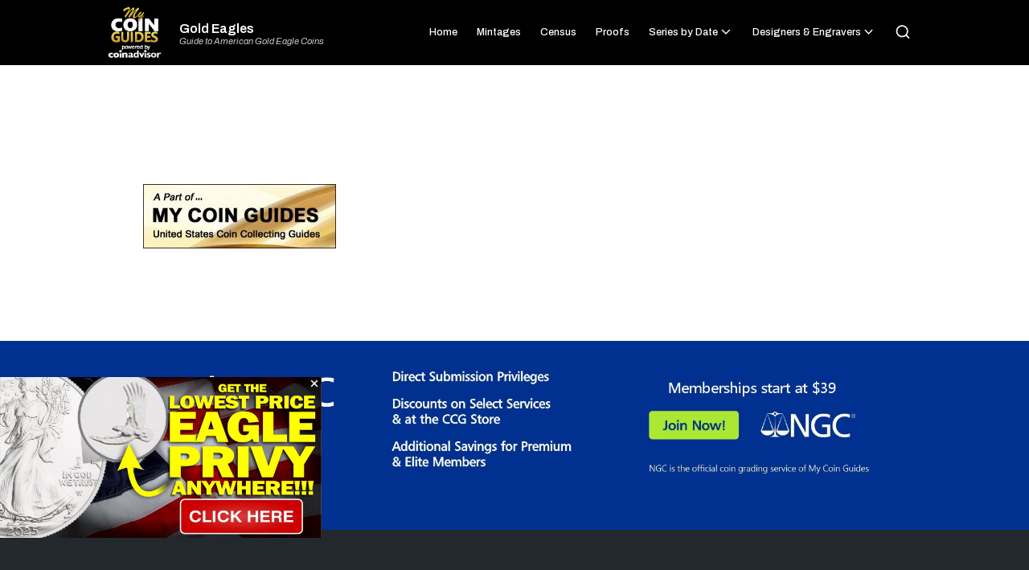

--- FILE ---
content_type: text/html; charset=UTF-8
request_url: https://goldeagleguide.com/mcg/
body_size: 56494
content:

<!DOCTYPE html>
<html dir="ltr" lang="en-US"
	prefix="og: https://ogp.me/ns#"  itemscope itemtype="http://schema.org/WebPage">
<head>
	<meta charset="UTF-8">
	<meta name="theme-color" content="#000000">
	<link rel="profile" href="http://gmpg.org/xfn/11">
	<link rel='stylesheet' href='https://mycoinguides.com/css/mcg4a.css' media='all' />
	<link rel="stylesheet" id="sticky-footer-css" href="https://mycoinguides.com/css/sticky-footer5.css" media="all">
	<link href='https://fonts.googleapis.com/css?family=Bitter' rel='stylesheet' type='text/css'>
	<link href='https://fonts.googleapis.com/css?family=Ramabhadra' rel='stylesheet' type='text/css'>
	<link rel="stylesheet" href="https://cdnjs.cloudflare.com/ajax/libs/font-awesome/6.5.1/css/all.min.css" integrity="sha512-DTOQO9RWCH3ppGqcWaEA1BIZOC6xxalwEsw9c2QQeAIftl+Vegovlnee1c9QX4TctnWMn13TZye+giMm8e2LwA==" crossorigin="anonymous" referrerpolicy="no-referrer" />
	<link rel="preconnect" href="https://fonts.gstatic.com" crossorigin>
	<link href="https://fonts.googleapis.com/css2?family=Archivo:ital,wght@0,100;0,200;0,300;0,400;0,500;0,600;0,700;0,800;0,900;1,100;1,200;1,300;1,400;1,500;1,600;1,700;1,800;1,900&display=swap" rel="stylesheet">

	<script async src="https://epnt.ebay.com/static/epn-smart-tools.js"></script>
	<script async src="https://pagead2.googlesyndication.com/pagead/js/adsbygoogle.js?client=ca-pub-7256098353517680"
     crossorigin="anonymous"></script>
		 <script src="https://mycoinguides.com/js/shortcode.js"></script>

	<title>mcg | Gold Eagles</title>
	<style>img:is([sizes="auto" i], [sizes^="auto," i]) { contain-intrinsic-size: 3000px 1500px }</style>
	
		<!-- All in One SEO Pro 4.3.9 - aioseo.com -->
		<meta name="robots" content="max-image-preview:large" />
		<meta name="google-site-verification" content="FMVF4itsU-YqkA7TaO9cz0IMGjkNDlB7Vq2kufITrlE" />
		<link rel="canonical" href="https://goldeagleguide.com/mcg/" />
		<meta name="generator" content="All in One SEO Pro (AIOSEO) 4.3.9" />
		<meta property="og:locale" content="en_US" />
		<meta property="og:site_name" content="Gold Eagles | Guide to American Gold Eagle Coins" />
		<meta property="og:type" content="article" />
		<meta property="og:title" content="mcg | Gold Eagles" />
		<meta property="og:url" content="https://goldeagleguide.com/mcg/" />
		<meta property="article:published_time" content="2016-05-19T17:26:09+00:00" />
		<meta property="article:modified_time" content="2016-05-19T17:26:09+00:00" />
		<meta name="twitter:card" content="summary" />
		<meta name="twitter:title" content="mcg | Gold Eagles" />
		<meta name="google" content="nositelinkssearchbox" />
		<script type="application/ld+json" class="aioseo-schema">
			{"@context":"https:\/\/schema.org","@graph":[{"@type":"BreadcrumbList","@id":"https:\/\/goldeagleguide.com\/mcg\/#breadcrumblist","itemListElement":[{"@type":"ListItem","@id":"https:\/\/goldeagleguide.com\/#listItem","position":1,"item":{"@type":"WebPage","@id":"https:\/\/goldeagleguide.com\/","name":"Home","description":"Complete information on American Gold Eagles. Coin images, mintages, specifications, details for each year of release, highlights and rarities of the series.","url":"https:\/\/goldeagleguide.com\/"},"nextItem":"https:\/\/goldeagleguide.com\/mcg\/#listItem"},{"@type":"ListItem","@id":"https:\/\/goldeagleguide.com\/mcg\/#listItem","position":2,"item":{"@type":"WebPage","@id":"https:\/\/goldeagleguide.com\/mcg\/","name":"mcg","url":"https:\/\/goldeagleguide.com\/mcg\/"},"previousItem":"https:\/\/goldeagleguide.com\/#listItem"}]},{"@type":"ItemPage","@id":"https:\/\/goldeagleguide.com\/mcg\/#itempage","url":"https:\/\/goldeagleguide.com\/mcg\/","name":"mcg | Gold Eagles","inLanguage":"en-US","isPartOf":{"@id":"https:\/\/goldeagleguide.com\/#website"},"breadcrumb":{"@id":"https:\/\/goldeagleguide.com\/mcg\/#breadcrumblist"},"author":{"@id":"https:\/\/goldeagleguide.com\/author\/admin\/#author"},"creator":{"@id":"https:\/\/goldeagleguide.com\/author\/admin\/#author"},"datePublished":"2016-05-19T17:26:09-07:00","dateModified":"2016-05-19T17:26:09-07:00"},{"@type":"Organization","@id":"https:\/\/goldeagleguide.com\/#organization","name":"Gold Eagles","url":"https:\/\/goldeagleguide.com\/"},{"@type":"Person","@id":"https:\/\/goldeagleguide.com\/author\/admin\/#author","url":"https:\/\/goldeagleguide.com\/author\/admin\/","name":"admin","image":{"@type":"ImageObject","@id":"https:\/\/goldeagleguide.com\/mcg\/#authorImage","url":"https:\/\/secure.gravatar.com\/avatar\/979eb21a1ee8d6edda427e831dd7e3d6?s=96&d=mm&r=g","width":96,"height":96,"caption":"admin"}},{"@type":"WebPage","@id":"https:\/\/goldeagleguide.com\/mcg\/#webpage","url":"https:\/\/goldeagleguide.com\/mcg\/","name":"mcg | Gold Eagles","inLanguage":"en-US","isPartOf":{"@id":"https:\/\/goldeagleguide.com\/#website"},"breadcrumb":{"@id":"https:\/\/goldeagleguide.com\/mcg\/#breadcrumblist"},"author":{"@id":"https:\/\/goldeagleguide.com\/author\/admin\/#author"},"creator":{"@id":"https:\/\/goldeagleguide.com\/author\/admin\/#author"},"datePublished":"2016-05-19T17:26:09-07:00","dateModified":"2016-05-19T17:26:09-07:00"},{"@type":"WebSite","@id":"https:\/\/goldeagleguide.com\/#website","url":"https:\/\/goldeagleguide.com\/","name":"Gold Eagles","description":"Guide to American Gold Eagle Coins","inLanguage":"en-US","publisher":{"@id":"https:\/\/goldeagleguide.com\/#organization"}}]}
		</script>
		<!-- All in One SEO Pro -->

<meta name="viewport" content="width=device-width, initial-scale=1"><link rel='dns-prefetch' href='//www.googletagmanager.com' />
<link rel="alternate" type="application/rss+xml" title="Gold Eagles &raquo; Feed" href="https://goldeagleguide.com/feed/" />
<link rel="alternate" type="application/rss+xml" title="Gold Eagles &raquo; Comments Feed" href="https://goldeagleguide.com/comments/feed/" />
<script>
window._wpemojiSettings = {"baseUrl":"https:\/\/s.w.org\/images\/core\/emoji\/15.0.3\/72x72\/","ext":".png","svgUrl":"https:\/\/s.w.org\/images\/core\/emoji\/15.0.3\/svg\/","svgExt":".svg","source":{"concatemoji":"https:\/\/goldeagleguide.com\/wp-includes\/js\/wp-emoji-release.min.js?ver=6.7.4"}};
/*! This file is auto-generated */
!function(i,n){var o,s,e;function c(e){try{var t={supportTests:e,timestamp:(new Date).valueOf()};sessionStorage.setItem(o,JSON.stringify(t))}catch(e){}}function p(e,t,n){e.clearRect(0,0,e.canvas.width,e.canvas.height),e.fillText(t,0,0);var t=new Uint32Array(e.getImageData(0,0,e.canvas.width,e.canvas.height).data),r=(e.clearRect(0,0,e.canvas.width,e.canvas.height),e.fillText(n,0,0),new Uint32Array(e.getImageData(0,0,e.canvas.width,e.canvas.height).data));return t.every(function(e,t){return e===r[t]})}function u(e,t,n){switch(t){case"flag":return n(e,"\ud83c\udff3\ufe0f\u200d\u26a7\ufe0f","\ud83c\udff3\ufe0f\u200b\u26a7\ufe0f")?!1:!n(e,"\ud83c\uddfa\ud83c\uddf3","\ud83c\uddfa\u200b\ud83c\uddf3")&&!n(e,"\ud83c\udff4\udb40\udc67\udb40\udc62\udb40\udc65\udb40\udc6e\udb40\udc67\udb40\udc7f","\ud83c\udff4\u200b\udb40\udc67\u200b\udb40\udc62\u200b\udb40\udc65\u200b\udb40\udc6e\u200b\udb40\udc67\u200b\udb40\udc7f");case"emoji":return!n(e,"\ud83d\udc26\u200d\u2b1b","\ud83d\udc26\u200b\u2b1b")}return!1}function f(e,t,n){var r="undefined"!=typeof WorkerGlobalScope&&self instanceof WorkerGlobalScope?new OffscreenCanvas(300,150):i.createElement("canvas"),a=r.getContext("2d",{willReadFrequently:!0}),o=(a.textBaseline="top",a.font="600 32px Arial",{});return e.forEach(function(e){o[e]=t(a,e,n)}),o}function t(e){var t=i.createElement("script");t.src=e,t.defer=!0,i.head.appendChild(t)}"undefined"!=typeof Promise&&(o="wpEmojiSettingsSupports",s=["flag","emoji"],n.supports={everything:!0,everythingExceptFlag:!0},e=new Promise(function(e){i.addEventListener("DOMContentLoaded",e,{once:!0})}),new Promise(function(t){var n=function(){try{var e=JSON.parse(sessionStorage.getItem(o));if("object"==typeof e&&"number"==typeof e.timestamp&&(new Date).valueOf()<e.timestamp+604800&&"object"==typeof e.supportTests)return e.supportTests}catch(e){}return null}();if(!n){if("undefined"!=typeof Worker&&"undefined"!=typeof OffscreenCanvas&&"undefined"!=typeof URL&&URL.createObjectURL&&"undefined"!=typeof Blob)try{var e="postMessage("+f.toString()+"("+[JSON.stringify(s),u.toString(),p.toString()].join(",")+"));",r=new Blob([e],{type:"text/javascript"}),a=new Worker(URL.createObjectURL(r),{name:"wpTestEmojiSupports"});return void(a.onmessage=function(e){c(n=e.data),a.terminate(),t(n)})}catch(e){}c(n=f(s,u,p))}t(n)}).then(function(e){for(var t in e)n.supports[t]=e[t],n.supports.everything=n.supports.everything&&n.supports[t],"flag"!==t&&(n.supports.everythingExceptFlag=n.supports.everythingExceptFlag&&n.supports[t]);n.supports.everythingExceptFlag=n.supports.everythingExceptFlag&&!n.supports.flag,n.DOMReady=!1,n.readyCallback=function(){n.DOMReady=!0}}).then(function(){return e}).then(function(){var e;n.supports.everything||(n.readyCallback(),(e=n.source||{}).concatemoji?t(e.concatemoji):e.wpemoji&&e.twemoji&&(t(e.twemoji),t(e.wpemoji)))}))}((window,document),window._wpemojiSettings);
</script>
<style id='wp-emoji-styles-inline-css'>

	img.wp-smiley, img.emoji {
		display: inline !important;
		border: none !important;
		box-shadow: none !important;
		height: 1em !important;
		width: 1em !important;
		margin: 0 0.07em !important;
		vertical-align: -0.1em !important;
		background: none !important;
		padding: 0 !important;
	}
</style>
<link rel='stylesheet' id='wp-block-library-css' href='https://goldeagleguide.com/wp-includes/css/dist/block-library/style.min.css?ver=6.7.4' media='all' />
<style id='wp-block-library-theme-inline-css'>
.wp-block-audio :where(figcaption){color:#555;font-size:13px;text-align:center}.is-dark-theme .wp-block-audio :where(figcaption){color:#ffffffa6}.wp-block-audio{margin:0 0 1em}.wp-block-code{border:1px solid #ccc;border-radius:4px;font-family:Menlo,Consolas,monaco,monospace;padding:.8em 1em}.wp-block-embed :where(figcaption){color:#555;font-size:13px;text-align:center}.is-dark-theme .wp-block-embed :where(figcaption){color:#ffffffa6}.wp-block-embed{margin:0 0 1em}.blocks-gallery-caption{color:#555;font-size:13px;text-align:center}.is-dark-theme .blocks-gallery-caption{color:#ffffffa6}:root :where(.wp-block-image figcaption){color:#555;font-size:13px;text-align:center}.is-dark-theme :root :where(.wp-block-image figcaption){color:#ffffffa6}.wp-block-image{margin:0 0 1em}.wp-block-pullquote{border-bottom:4px solid;border-top:4px solid;color:currentColor;margin-bottom:1.75em}.wp-block-pullquote cite,.wp-block-pullquote footer,.wp-block-pullquote__citation{color:currentColor;font-size:.8125em;font-style:normal;text-transform:uppercase}.wp-block-quote{border-left:.25em solid;margin:0 0 1.75em;padding-left:1em}.wp-block-quote cite,.wp-block-quote footer{color:currentColor;font-size:.8125em;font-style:normal;position:relative}.wp-block-quote:where(.has-text-align-right){border-left:none;border-right:.25em solid;padding-left:0;padding-right:1em}.wp-block-quote:where(.has-text-align-center){border:none;padding-left:0}.wp-block-quote.is-large,.wp-block-quote.is-style-large,.wp-block-quote:where(.is-style-plain){border:none}.wp-block-search .wp-block-search__label{font-weight:700}.wp-block-search__button{border:1px solid #ccc;padding:.375em .625em}:where(.wp-block-group.has-background){padding:1.25em 2.375em}.wp-block-separator.has-css-opacity{opacity:.4}.wp-block-separator{border:none;border-bottom:2px solid;margin-left:auto;margin-right:auto}.wp-block-separator.has-alpha-channel-opacity{opacity:1}.wp-block-separator:not(.is-style-wide):not(.is-style-dots){width:100px}.wp-block-separator.has-background:not(.is-style-dots){border-bottom:none;height:1px}.wp-block-separator.has-background:not(.is-style-wide):not(.is-style-dots){height:2px}.wp-block-table{margin:0 0 1em}.wp-block-table td,.wp-block-table th{word-break:normal}.wp-block-table :where(figcaption){color:#555;font-size:13px;text-align:center}.is-dark-theme .wp-block-table :where(figcaption){color:#ffffffa6}.wp-block-video :where(figcaption){color:#555;font-size:13px;text-align:center}.is-dark-theme .wp-block-video :where(figcaption){color:#ffffffa6}.wp-block-video{margin:0 0 1em}:root :where(.wp-block-template-part.has-background){margin-bottom:0;margin-top:0;padding:1.25em 2.375em}
</style>
<style id='classic-theme-styles-inline-css'>
/*! This file is auto-generated */
.wp-block-button__link{color:#fff;background-color:#32373c;border-radius:9999px;box-shadow:none;text-decoration:none;padding:calc(.667em + 2px) calc(1.333em + 2px);font-size:1.125em}.wp-block-file__button{background:#32373c;color:#fff;text-decoration:none}
</style>
<style id='global-styles-inline-css'>
:root{--wp--preset--aspect-ratio--square: 1;--wp--preset--aspect-ratio--4-3: 4/3;--wp--preset--aspect-ratio--3-4: 3/4;--wp--preset--aspect-ratio--3-2: 3/2;--wp--preset--aspect-ratio--2-3: 2/3;--wp--preset--aspect-ratio--16-9: 16/9;--wp--preset--aspect-ratio--9-16: 9/16;--wp--preset--color--black: #000000;--wp--preset--color--cyan-bluish-gray: #abb8c3;--wp--preset--color--white: #ffffff;--wp--preset--color--pale-pink: #f78da7;--wp--preset--color--vivid-red: #cf2e2e;--wp--preset--color--luminous-vivid-orange: #ff6900;--wp--preset--color--luminous-vivid-amber: #fcb900;--wp--preset--color--light-green-cyan: #7bdcb5;--wp--preset--color--vivid-green-cyan: #00d084;--wp--preset--color--pale-cyan-blue: #8ed1fc;--wp--preset--color--vivid-cyan-blue: #0693e3;--wp--preset--color--vivid-purple: #9b51e0;--wp--preset--gradient--vivid-cyan-blue-to-vivid-purple: linear-gradient(135deg,rgba(6,147,227,1) 0%,rgb(155,81,224) 100%);--wp--preset--gradient--light-green-cyan-to-vivid-green-cyan: linear-gradient(135deg,rgb(122,220,180) 0%,rgb(0,208,130) 100%);--wp--preset--gradient--luminous-vivid-amber-to-luminous-vivid-orange: linear-gradient(135deg,rgba(252,185,0,1) 0%,rgba(255,105,0,1) 100%);--wp--preset--gradient--luminous-vivid-orange-to-vivid-red: linear-gradient(135deg,rgba(255,105,0,1) 0%,rgb(207,46,46) 100%);--wp--preset--gradient--very-light-gray-to-cyan-bluish-gray: linear-gradient(135deg,rgb(238,238,238) 0%,rgb(169,184,195) 100%);--wp--preset--gradient--cool-to-warm-spectrum: linear-gradient(135deg,rgb(74,234,220) 0%,rgb(151,120,209) 20%,rgb(207,42,186) 40%,rgb(238,44,130) 60%,rgb(251,105,98) 80%,rgb(254,248,76) 100%);--wp--preset--gradient--blush-light-purple: linear-gradient(135deg,rgb(255,206,236) 0%,rgb(152,150,240) 100%);--wp--preset--gradient--blush-bordeaux: linear-gradient(135deg,rgb(254,205,165) 0%,rgb(254,45,45) 50%,rgb(107,0,62) 100%);--wp--preset--gradient--luminous-dusk: linear-gradient(135deg,rgb(255,203,112) 0%,rgb(199,81,192) 50%,rgb(65,88,208) 100%);--wp--preset--gradient--pale-ocean: linear-gradient(135deg,rgb(255,245,203) 0%,rgb(182,227,212) 50%,rgb(51,167,181) 100%);--wp--preset--gradient--electric-grass: linear-gradient(135deg,rgb(202,248,128) 0%,rgb(113,206,126) 100%);--wp--preset--gradient--midnight: linear-gradient(135deg,rgb(2,3,129) 0%,rgb(40,116,252) 100%);--wp--preset--font-size--small: 13px;--wp--preset--font-size--medium: 20px;--wp--preset--font-size--large: 36px;--wp--preset--font-size--x-large: 42px;--wp--preset--spacing--20: 0.44rem;--wp--preset--spacing--30: 0.67rem;--wp--preset--spacing--40: 1rem;--wp--preset--spacing--50: 1.5rem;--wp--preset--spacing--60: 2.25rem;--wp--preset--spacing--70: 3.38rem;--wp--preset--spacing--80: 5.06rem;--wp--preset--shadow--natural: 6px 6px 9px rgba(0, 0, 0, 0.2);--wp--preset--shadow--deep: 12px 12px 50px rgba(0, 0, 0, 0.4);--wp--preset--shadow--sharp: 6px 6px 0px rgba(0, 0, 0, 0.2);--wp--preset--shadow--outlined: 6px 6px 0px -3px rgba(255, 255, 255, 1), 6px 6px rgba(0, 0, 0, 1);--wp--preset--shadow--crisp: 6px 6px 0px rgba(0, 0, 0, 1);}:where(.is-layout-flex){gap: 0.5em;}:where(.is-layout-grid){gap: 0.5em;}body .is-layout-flex{display: flex;}.is-layout-flex{flex-wrap: wrap;align-items: center;}.is-layout-flex > :is(*, div){margin: 0;}body .is-layout-grid{display: grid;}.is-layout-grid > :is(*, div){margin: 0;}:where(.wp-block-columns.is-layout-flex){gap: 2em;}:where(.wp-block-columns.is-layout-grid){gap: 2em;}:where(.wp-block-post-template.is-layout-flex){gap: 1.25em;}:where(.wp-block-post-template.is-layout-grid){gap: 1.25em;}.has-black-color{color: var(--wp--preset--color--black) !important;}.has-cyan-bluish-gray-color{color: var(--wp--preset--color--cyan-bluish-gray) !important;}.has-white-color{color: var(--wp--preset--color--white) !important;}.has-pale-pink-color{color: var(--wp--preset--color--pale-pink) !important;}.has-vivid-red-color{color: var(--wp--preset--color--vivid-red) !important;}.has-luminous-vivid-orange-color{color: var(--wp--preset--color--luminous-vivid-orange) !important;}.has-luminous-vivid-amber-color{color: var(--wp--preset--color--luminous-vivid-amber) !important;}.has-light-green-cyan-color{color: var(--wp--preset--color--light-green-cyan) !important;}.has-vivid-green-cyan-color{color: var(--wp--preset--color--vivid-green-cyan) !important;}.has-pale-cyan-blue-color{color: var(--wp--preset--color--pale-cyan-blue) !important;}.has-vivid-cyan-blue-color{color: var(--wp--preset--color--vivid-cyan-blue) !important;}.has-vivid-purple-color{color: var(--wp--preset--color--vivid-purple) !important;}.has-black-background-color{background-color: var(--wp--preset--color--black) !important;}.has-cyan-bluish-gray-background-color{background-color: var(--wp--preset--color--cyan-bluish-gray) !important;}.has-white-background-color{background-color: var(--wp--preset--color--white) !important;}.has-pale-pink-background-color{background-color: var(--wp--preset--color--pale-pink) !important;}.has-vivid-red-background-color{background-color: var(--wp--preset--color--vivid-red) !important;}.has-luminous-vivid-orange-background-color{background-color: var(--wp--preset--color--luminous-vivid-orange) !important;}.has-luminous-vivid-amber-background-color{background-color: var(--wp--preset--color--luminous-vivid-amber) !important;}.has-light-green-cyan-background-color{background-color: var(--wp--preset--color--light-green-cyan) !important;}.has-vivid-green-cyan-background-color{background-color: var(--wp--preset--color--vivid-green-cyan) !important;}.has-pale-cyan-blue-background-color{background-color: var(--wp--preset--color--pale-cyan-blue) !important;}.has-vivid-cyan-blue-background-color{background-color: var(--wp--preset--color--vivid-cyan-blue) !important;}.has-vivid-purple-background-color{background-color: var(--wp--preset--color--vivid-purple) !important;}.has-black-border-color{border-color: var(--wp--preset--color--black) !important;}.has-cyan-bluish-gray-border-color{border-color: var(--wp--preset--color--cyan-bluish-gray) !important;}.has-white-border-color{border-color: var(--wp--preset--color--white) !important;}.has-pale-pink-border-color{border-color: var(--wp--preset--color--pale-pink) !important;}.has-vivid-red-border-color{border-color: var(--wp--preset--color--vivid-red) !important;}.has-luminous-vivid-orange-border-color{border-color: var(--wp--preset--color--luminous-vivid-orange) !important;}.has-luminous-vivid-amber-border-color{border-color: var(--wp--preset--color--luminous-vivid-amber) !important;}.has-light-green-cyan-border-color{border-color: var(--wp--preset--color--light-green-cyan) !important;}.has-vivid-green-cyan-border-color{border-color: var(--wp--preset--color--vivid-green-cyan) !important;}.has-pale-cyan-blue-border-color{border-color: var(--wp--preset--color--pale-cyan-blue) !important;}.has-vivid-cyan-blue-border-color{border-color: var(--wp--preset--color--vivid-cyan-blue) !important;}.has-vivid-purple-border-color{border-color: var(--wp--preset--color--vivid-purple) !important;}.has-vivid-cyan-blue-to-vivid-purple-gradient-background{background: var(--wp--preset--gradient--vivid-cyan-blue-to-vivid-purple) !important;}.has-light-green-cyan-to-vivid-green-cyan-gradient-background{background: var(--wp--preset--gradient--light-green-cyan-to-vivid-green-cyan) !important;}.has-luminous-vivid-amber-to-luminous-vivid-orange-gradient-background{background: var(--wp--preset--gradient--luminous-vivid-amber-to-luminous-vivid-orange) !important;}.has-luminous-vivid-orange-to-vivid-red-gradient-background{background: var(--wp--preset--gradient--luminous-vivid-orange-to-vivid-red) !important;}.has-very-light-gray-to-cyan-bluish-gray-gradient-background{background: var(--wp--preset--gradient--very-light-gray-to-cyan-bluish-gray) !important;}.has-cool-to-warm-spectrum-gradient-background{background: var(--wp--preset--gradient--cool-to-warm-spectrum) !important;}.has-blush-light-purple-gradient-background{background: var(--wp--preset--gradient--blush-light-purple) !important;}.has-blush-bordeaux-gradient-background{background: var(--wp--preset--gradient--blush-bordeaux) !important;}.has-luminous-dusk-gradient-background{background: var(--wp--preset--gradient--luminous-dusk) !important;}.has-pale-ocean-gradient-background{background: var(--wp--preset--gradient--pale-ocean) !important;}.has-electric-grass-gradient-background{background: var(--wp--preset--gradient--electric-grass) !important;}.has-midnight-gradient-background{background: var(--wp--preset--gradient--midnight) !important;}.has-small-font-size{font-size: var(--wp--preset--font-size--small) !important;}.has-medium-font-size{font-size: var(--wp--preset--font-size--medium) !important;}.has-large-font-size{font-size: var(--wp--preset--font-size--large) !important;}.has-x-large-font-size{font-size: var(--wp--preset--font-size--x-large) !important;}
:where(.wp-block-post-template.is-layout-flex){gap: 1.25em;}:where(.wp-block-post-template.is-layout-grid){gap: 1.25em;}
:where(.wp-block-columns.is-layout-flex){gap: 2em;}:where(.wp-block-columns.is-layout-grid){gap: 2em;}
:root :where(.wp-block-pullquote){font-size: 1.5em;line-height: 1.6;}
</style>
<link rel='stylesheet' id='parent-style-css' href='https://goldeagleguide.com/wp-content/themes/sinatra/style.css?ver=6.7.4' media='all' />
<link rel='stylesheet' id='child-style-css' href='https://goldeagleguide.com/wp-content/themes/sinatra-child/style.css?ver=1.0' media='all' />
<link rel='stylesheet' id='sinatra-styles-css' href='https://goldeagleguide.com/wp-content/themes/sinatra/assets/css/style.min.css?ver=1.2.1' media='all' />
<!--[if IE]>
<link rel='stylesheet' id='sinatra-ie-css' href='https://goldeagleguide.com/wp-content/themes/sinatra/assets/css/compatibility/ie.min.css?ver=1.2.1' media='all' />
<![endif]-->
<link rel='stylesheet' id='sinatra-dynamic-styles-css' href='https://goldeagleguide.com/wp-content/uploads/sinatra/dynamic-styles.css?ver=1766282155' media='all' />
<!--[if IE]>
<script src="https://goldeagleguide.com/wp-content/themes/sinatra/assets/js/vendors/flexibility.min.js?ver=1.2.1" id="sinatra-flexibility-js"></script>
<script id="sinatra-flexibility-js-after">
flexibility(document.documentElement);
</script>
<![endif]-->

<!-- Google tag (gtag.js) snippet added by Site Kit -->
<!-- Google Analytics snippet added by Site Kit -->
<script src="https://www.googletagmanager.com/gtag/js?id=G-6J6KNJ83ER" id="google_gtagjs-js" async></script>
<script id="google_gtagjs-js-after">
window.dataLayer = window.dataLayer || [];function gtag(){dataLayer.push(arguments);}
gtag("set","linker",{"domains":["goldeagleguide.com"]});
gtag("js", new Date());
gtag("set", "developer_id.dZTNiMT", true);
gtag("config", "G-6J6KNJ83ER");
 window._googlesitekit = window._googlesitekit || {}; window._googlesitekit.throttledEvents = []; window._googlesitekit.gtagEvent = (name, data) => { var key = JSON.stringify( { name, data } ); if ( !! window._googlesitekit.throttledEvents[ key ] ) { return; } window._googlesitekit.throttledEvents[ key ] = true; setTimeout( () => { delete window._googlesitekit.throttledEvents[ key ]; }, 5 ); gtag( "event", name, { ...data, event_source: "site-kit" } ); };
</script>
<link rel="https://api.w.org/" href="https://goldeagleguide.com/wp-json/" /><link rel="alternate" title="JSON" type="application/json" href="https://goldeagleguide.com/wp-json/wp/v2/media/707" /><link rel="EditURI" type="application/rsd+xml" title="RSD" href="https://goldeagleguide.com/xmlrpc.php?rsd" />
<meta name="generator" content="WordPress 6.7.4" />
<link rel='shortlink' href='https://goldeagleguide.com/?p=707' />
<link rel="alternate" title="oEmbed (JSON)" type="application/json+oembed" href="https://goldeagleguide.com/wp-json/oembed/1.0/embed?url=https%3A%2F%2Fgoldeagleguide.com%2Fmcg%2F" />
<link rel="alternate" title="oEmbed (XML)" type="text/xml+oembed" href="https://goldeagleguide.com/wp-json/oembed/1.0/embed?url=https%3A%2F%2Fgoldeagleguide.com%2Fmcg%2F&#038;format=xml" />
<meta name="generator" content="Site Kit by Google 1.168.0" /><meta name="theme-color" content="#3857F1"><link rel="icon" href="https://goldeagleguide.com/wp-content/uploads/2022/12/mcg_badge-150x150.png" sizes="32x32" />
<link rel="icon" href="https://goldeagleguide.com/wp-content/uploads/2022/12/mcg_badge.png" sizes="192x192" />
<link rel="apple-touch-icon" href="https://goldeagleguide.com/wp-content/uploads/2022/12/mcg_badge.png" />
<meta name="msapplication-TileImage" content="https://goldeagleguide.com/wp-content/uploads/2022/12/mcg_badge.png" />
</head>

<body class="attachment attachment-template-default single single-attachment postid-707 attachmentid-707 attachment-jpeg wp-embed-responsive sinatra-topbar__separators-regular sinatra-layout__fw-contained sinatra-header-layout-1 sinatra-menu-animation-underline sinatra-header__separators-none si-page-title-align-left sinatra-no-sidebar entry-media-hover-style-1 sinatra-copyright-layout-1 si-input-supported validate-comment-form si-menu-accessibility">


<div class="above-nav-banner-wrapper">
	<a target="_blank" href="https://pcd.coinadvisor.com/landing/2023q4/?cmp=2023q4">
		<div id="above-nav-banner-desktop" class="hideonmobile"><img src="https://mycoinguides.com/img/above-nav-stage-desktop.png"></div>
		<div id="above-nav-banner-mobile" class="hideondesktop"><img src="https://mycoinguides.com/img/above-nav-stage-mobile.png"></div>
	</a>
</div>





<div id="page" class="hfeed site Gold Eagles">




	<a class="skip-link screen-reader-text" href="#content">Skip to content</a>

	
	<header id="masthead" class="site-header" role="banner" itemtype="https://schema.org/WPHeader" itemscope="itemscope">
		<div id="sinatra-header" >
		<div id="sinatra-header-inner">
	
<div class="si-container si-header-container">

	
<div class="sinatra-logo si-header-element" itemtype="https://schema.org/Organization" itemscope="itemscope">
	<div class="logo-inner"><span class="site-title" itemprop="name">
						<a href="https://goldeagleguide.com/" rel="home" itemprop="url">
							Gold Eagles
						</a>
					</span><p class="site-description" itemprop="description">
						Guide to American Gold Eagle Coins
					</p></div></div><!-- END .sinatra-logo -->

<nav class="site-navigation main-navigation sinatra-primary-nav sinatra-nav si-header-element" role="navigation" itemtype="https://schema.org/SiteNavigationElement" itemscope="itemscope" aria-label="Site Navigation">
<ul id="sinatra-primary-nav" class="menu"><li id="menu-item-471" class="menu-item menu-item-type-custom menu-item-object-custom menu-item-home menu-item-471"><a href="http://goldeagleguide.com/"><span>Home</span></a></li>
<li id="menu-item-472" class="menu-item menu-item-type-custom menu-item-object-custom menu-item-472"><a href="http://goldeagleguide.com/mintages"><span>Mintages</span></a></li>
<li id="menu-item-1258" class="menu-item menu-item-type-post_type menu-item-object-post menu-item-1258"><a href="https://goldeagleguide.com/ngc-census-data-for-gold-eagles/"><span>Census</span></a></li>
<li id="menu-item-1932" class="menu-item menu-item-type-post_type menu-item-object-post menu-item-1932"><a href="https://goldeagleguide.com/proof-gold-eagle-coins/"><span>Proofs</span></a></li>
<li id="menu-item-1250" class="menu-item menu-item-type-custom menu-item-object-custom menu-item-has-children menu-item-1250"><a href="#"><span>Series by Date</span><svg class="si-icon" xmlns="http://www.w3.org/2000/svg" width="32" height="32" viewBox="0 0 32 32"><path d="M24.958 10.483c-0.534-0.534-1.335-0.534-1.868 0l-7.074 7.074-7.074-7.074c-0.534-0.534-1.335-0.534-1.868 0s-0.534 1.335 0 1.868l8.008 8.008c0.267 0.267 0.667 0.4 0.934 0.4s0.667-0.133 0.934-0.4l8.008-8.008c0.534-0.534 0.534-1.335 0-1.868z"></path></svg></a>
<ul class="sub-menu">
	<li id="menu-item-1251" class="menu-item menu-item-type-taxonomy menu-item-object-category menu-item-has-children menu-item-1251"><a href="https://goldeagleguide.com/category/1986-1990-gold-eagles/"><span>1986-1990 Gold Eagles</span><svg class="si-icon" xmlns="http://www.w3.org/2000/svg" width="32" height="32" viewBox="0 0 32 32"><path d="M24.958 10.483c-0.534-0.534-1.335-0.534-1.868 0l-7.074 7.074-7.074-7.074c-0.534-0.534-1.335-0.534-1.868 0s-0.534 1.335 0 1.868l8.008 8.008c0.267 0.267 0.667 0.4 0.934 0.4s0.667-0.133 0.934-0.4l8.008-8.008c0.534-0.534 0.534-1.335 0-1.868z"></path></svg></a>
	<ul class="sub-menu">
		<li id="menu-item-1276" class="menu-item menu-item-type-post_type menu-item-object-post menu-item-1276"><a href="https://goldeagleguide.com/1986-gold-eagle/"><span>1986 American Gold Eagle</span></a></li>
		<li id="menu-item-1277" class="menu-item menu-item-type-post_type menu-item-object-post menu-item-1277"><a href="https://goldeagleguide.com/1987-gold-eagle/"><span>1987 American Gold Eagle</span></a></li>
		<li id="menu-item-1278" class="menu-item menu-item-type-post_type menu-item-object-post menu-item-1278"><a href="https://goldeagleguide.com/1988-gold-eagle/"><span>1988 American Gold Eagle</span></a></li>
		<li id="menu-item-1279" class="menu-item menu-item-type-post_type menu-item-object-post menu-item-1279"><a href="https://goldeagleguide.com/1989-gold-eagle/"><span>1989 American Gold Eagle</span></a></li>
		<li id="menu-item-1280" class="menu-item menu-item-type-post_type menu-item-object-post menu-item-1280"><a href="https://goldeagleguide.com/1990-gold-eagle/"><span>1990 American Gold Eagle</span></a></li>
	</ul>
</li>
	<li id="menu-item-1291" class="menu-item menu-item-type-taxonomy menu-item-object-category menu-item-has-children menu-item-1291"><a href="https://goldeagleguide.com/category/1991-1999-gold-eagles/"><span>1991-1999 Gold Eagles</span><svg class="si-icon" xmlns="http://www.w3.org/2000/svg" width="32" height="32" viewBox="0 0 32 32"><path d="M24.958 10.483c-0.534-0.534-1.335-0.534-1.868 0l-7.074 7.074-7.074-7.074c-0.534-0.534-1.335-0.534-1.868 0s-0.534 1.335 0 1.868l8.008 8.008c0.267 0.267 0.667 0.4 0.934 0.4s0.667-0.133 0.934-0.4l8.008-8.008c0.534-0.534 0.534-1.335 0-1.868z"></path></svg></a>
	<ul class="sub-menu">
		<li id="menu-item-1281" class="menu-item menu-item-type-post_type menu-item-object-post menu-item-1281"><a href="https://goldeagleguide.com/1991-gold-eagle/"><span>1991 American Gold Eagle</span></a></li>
		<li id="menu-item-1282" class="menu-item menu-item-type-post_type menu-item-object-post menu-item-1282"><a href="https://goldeagleguide.com/1992-gold-eagle/"><span>1992 American Gold Eagle</span></a></li>
		<li id="menu-item-1283" class="menu-item menu-item-type-post_type menu-item-object-post menu-item-1283"><a href="https://goldeagleguide.com/1993-gold-eagle/"><span>1993 American Gold Eagle</span></a></li>
		<li id="menu-item-1284" class="menu-item menu-item-type-post_type menu-item-object-post menu-item-1284"><a href="https://goldeagleguide.com/1994-gold-eagle/"><span>1994 American Gold Eagle</span></a></li>
		<li id="menu-item-1285" class="menu-item menu-item-type-post_type menu-item-object-post menu-item-1285"><a href="https://goldeagleguide.com/1995-gold-eagle/"><span>1995 American Gold Eagle</span></a></li>
		<li id="menu-item-1286" class="menu-item menu-item-type-post_type menu-item-object-post menu-item-1286"><a href="https://goldeagleguide.com/1996-gold-eagle/"><span>1996 American Gold Eagle</span></a></li>
		<li id="menu-item-1287" class="menu-item menu-item-type-post_type menu-item-object-post menu-item-1287"><a href="https://goldeagleguide.com/1997-gold-eagle/"><span>1997 American Gold Eagle</span></a></li>
		<li id="menu-item-1288" class="menu-item menu-item-type-post_type menu-item-object-post menu-item-1288"><a href="https://goldeagleguide.com/1998-gold-eagle/"><span>1998 American Gold Eagle</span></a></li>
		<li id="menu-item-1289" class="menu-item menu-item-type-post_type menu-item-object-post menu-item-1289"><a href="https://goldeagleguide.com/1999-gold-eagle/"><span>1999 American Gold Eagle</span></a></li>
		<li id="menu-item-1290" class="menu-item menu-item-type-post_type menu-item-object-post menu-item-1290"><a href="https://goldeagleguide.com/1999-w-gold-eagles-struck-with-unfinished-proof-dies/"><span>1999-W Unfinished Proof Dies</span></a></li>
	</ul>
</li>
	<li id="menu-item-1252" class="menu-item menu-item-type-taxonomy menu-item-object-category menu-item-has-children menu-item-1252"><a href="https://goldeagleguide.com/category/2000-2009-gold-eagles/"><span>2000-2009 Gold Eagles</span><svg class="si-icon" xmlns="http://www.w3.org/2000/svg" width="32" height="32" viewBox="0 0 32 32"><path d="M24.958 10.483c-0.534-0.534-1.335-0.534-1.868 0l-7.074 7.074-7.074-7.074c-0.534-0.534-1.335-0.534-1.868 0s-0.534 1.335 0 1.868l8.008 8.008c0.267 0.267 0.667 0.4 0.934 0.4s0.667-0.133 0.934-0.4l8.008-8.008c0.534-0.534 0.534-1.335 0-1.868z"></path></svg></a>
	<ul class="sub-menu">
		<li id="menu-item-1292" class="menu-item menu-item-type-post_type menu-item-object-post menu-item-1292"><a href="https://goldeagleguide.com/2000-gold-eagle/"><span>2000 American Gold Eagle</span></a></li>
		<li id="menu-item-1293" class="menu-item menu-item-type-post_type menu-item-object-post menu-item-1293"><a href="https://goldeagleguide.com/2001-gold-eagle/"><span>2001 American Gold Eagle</span></a></li>
		<li id="menu-item-1294" class="menu-item menu-item-type-post_type menu-item-object-post menu-item-1294"><a href="https://goldeagleguide.com/2002-gold-eagle/"><span>2002 American Gold Eagle</span></a></li>
		<li id="menu-item-1295" class="menu-item menu-item-type-post_type menu-item-object-post menu-item-1295"><a href="https://goldeagleguide.com/2003-gold-eagle/"><span>2003 American Gold Eagle</span></a></li>
		<li id="menu-item-1296" class="menu-item menu-item-type-post_type menu-item-object-post menu-item-1296"><a href="https://goldeagleguide.com/2004-gold-eagle/"><span>2004 American Gold Eagle</span></a></li>
		<li id="menu-item-1297" class="menu-item menu-item-type-post_type menu-item-object-post menu-item-1297"><a href="https://goldeagleguide.com/2005-gold-eagle/"><span>2005 American Gold Eagle</span></a></li>
		<li id="menu-item-1298" class="menu-item menu-item-type-post_type menu-item-object-post menu-item-1298"><a href="https://goldeagleguide.com/2006-gold-eagle/"><span>2006 American Gold Eagle</span></a></li>
		<li id="menu-item-1315" class="menu-item menu-item-type-post_type menu-item-object-post menu-item-1315"><a href="https://goldeagleguide.com/20th-anniversary-gold-eagle-set/"><span>20th Anniversary Set</span></a></li>
		<li id="menu-item-1299" class="menu-item menu-item-type-post_type menu-item-object-post menu-item-1299"><a href="https://goldeagleguide.com/2007-gold-eagle/"><span>2007 American Gold Eagle</span></a></li>
		<li id="menu-item-1300" class="menu-item menu-item-type-post_type menu-item-object-post menu-item-1300"><a href="https://goldeagleguide.com/2008-gold-eagle/"><span>2008 American Gold Eagle</span></a></li>
		<li id="menu-item-1301" class="menu-item menu-item-type-post_type menu-item-object-post menu-item-1301"><a href="https://goldeagleguide.com/2009-gold-eagle/"><span>2009 American Gold Eagle</span></a></li>
	</ul>
</li>
	<li id="menu-item-1253" class="menu-item menu-item-type-taxonomy menu-item-object-category menu-item-has-children menu-item-1253"><a href="https://goldeagleguide.com/category/2010-2019-gold-eagles/"><span>2010-2019 Gold Eagles</span><svg class="si-icon" xmlns="http://www.w3.org/2000/svg" width="32" height="32" viewBox="0 0 32 32"><path d="M24.958 10.483c-0.534-0.534-1.335-0.534-1.868 0l-7.074 7.074-7.074-7.074c-0.534-0.534-1.335-0.534-1.868 0s-0.534 1.335 0 1.868l8.008 8.008c0.267 0.267 0.667 0.4 0.934 0.4s0.667-0.133 0.934-0.4l8.008-8.008c0.534-0.534 0.534-1.335 0-1.868z"></path></svg></a>
	<ul class="sub-menu">
		<li id="menu-item-1302" class="menu-item menu-item-type-post_type menu-item-object-post menu-item-1302"><a href="https://goldeagleguide.com/2010-gold-eagle/"><span>2010 American Gold Eagle</span></a></li>
		<li id="menu-item-1303" class="menu-item menu-item-type-post_type menu-item-object-post menu-item-1303"><a href="https://goldeagleguide.com/2011-gold-eagle/"><span>2011 American Gold Eagle</span></a></li>
		<li id="menu-item-1304" class="menu-item menu-item-type-post_type menu-item-object-post menu-item-1304"><a href="https://goldeagleguide.com/2012-gold-eagle/"><span>2012 American Gold Eagle</span></a></li>
		<li id="menu-item-1305" class="menu-item menu-item-type-post_type menu-item-object-post menu-item-1305"><a href="https://goldeagleguide.com/2013-gold-eagle/"><span>2013 American Gold Eagle</span></a></li>
		<li id="menu-item-1306" class="menu-item menu-item-type-post_type menu-item-object-post menu-item-1306"><a href="https://goldeagleguide.com/2014-american-gold-eagle/"><span>2014 American Gold Eagle</span></a></li>
		<li id="menu-item-1307" class="menu-item menu-item-type-post_type menu-item-object-post menu-item-1307"><a href="https://goldeagleguide.com/2015-american-gold-eagle/"><span>2015 American Gold Eagle</span></a></li>
		<li id="menu-item-1308" class="menu-item menu-item-type-post_type menu-item-object-post menu-item-1308"><a href="https://goldeagleguide.com/2016-american-gold-eagle/"><span>2016 American Gold Eagle</span></a></li>
		<li id="menu-item-1309" class="menu-item menu-item-type-post_type menu-item-object-post menu-item-1309"><a href="https://goldeagleguide.com/2017-american-gold-eagle-coins/"><span>2017 American Gold Eagle</span></a></li>
		<li id="menu-item-1310" class="menu-item menu-item-type-post_type menu-item-object-post menu-item-1310"><a href="https://goldeagleguide.com/2018-american-gold-eagle-coins/"><span>2018 American Gold Eagle</span></a></li>
		<li id="menu-item-1311" class="menu-item menu-item-type-post_type menu-item-object-post menu-item-1311"><a href="https://goldeagleguide.com/2019-american-gold-eagle-coins/"><span>2019 American Gold Eagle</span></a></li>
	</ul>
</li>
	<li id="menu-item-1254" class="menu-item menu-item-type-taxonomy menu-item-object-category menu-item-has-children menu-item-1254"><a href="https://goldeagleguide.com/category/2020-date-gold-eagles/"><span>2020-Present Gold Eagles</span><svg class="si-icon" xmlns="http://www.w3.org/2000/svg" width="32" height="32" viewBox="0 0 32 32"><path d="M24.958 10.483c-0.534-0.534-1.335-0.534-1.868 0l-7.074 7.074-7.074-7.074c-0.534-0.534-1.335-0.534-1.868 0s-0.534 1.335 0 1.868l8.008 8.008c0.267 0.267 0.667 0.4 0.934 0.4s0.667-0.133 0.934-0.4l8.008-8.008c0.534-0.534 0.534-1.335 0-1.868z"></path></svg></a>
	<ul class="sub-menu">
		<li id="menu-item-1312" class="menu-item menu-item-type-post_type menu-item-object-post menu-item-1312"><a href="https://goldeagleguide.com/2020-american-gold-eagle-coins/"><span>2020 American Gold Eagle</span></a></li>
		<li id="menu-item-1313" class="menu-item menu-item-type-post_type menu-item-object-post menu-item-1313"><a href="https://goldeagleguide.com/2021-american-gold-eagle-coins/"><span>2021 American Gold Eagle</span></a></li>
		<li id="menu-item-1314" class="menu-item menu-item-type-post_type menu-item-object-post menu-item-1314"><a href="https://goldeagleguide.com/2022-american-gold-eagle-coins/"><span>2022 American Gold Eagle</span></a></li>
		<li id="menu-item-1902" class="menu-item menu-item-type-post_type menu-item-object-post menu-item-1902"><a href="https://goldeagleguide.com/2023-american-gold-eagle/"><span>2023 American Gold Eagle</span></a></li>
	</ul>
</li>
</ul>
</li>
<li id="menu-item-1255" class="menu-item menu-item-type-taxonomy menu-item-object-category menu-item-has-children menu-item-1255"><a href="https://goldeagleguide.com/category/designers-and-engravers/"><span>Designers &amp; Engravers</span><svg class="si-icon" xmlns="http://www.w3.org/2000/svg" width="32" height="32" viewBox="0 0 32 32"><path d="M24.958 10.483c-0.534-0.534-1.335-0.534-1.868 0l-7.074 7.074-7.074-7.074c-0.534-0.534-1.335-0.534-1.868 0s-0.534 1.335 0 1.868l8.008 8.008c0.267 0.267 0.667 0.4 0.934 0.4s0.667-0.133 0.934-0.4l8.008-8.008c0.534-0.534 0.534-1.335 0-1.868z"></path></svg></a>
<ul class="sub-menu">
	<li id="menu-item-1256" class="menu-item menu-item-type-post_type menu-item-object-post menu-item-1256"><a href="https://goldeagleguide.com/coin-designer-profile-jennie-norris/"><span>Jennie Norris</span></a></li>
	<li id="menu-item-1257" class="menu-item menu-item-type-post_type menu-item-object-post menu-item-1257"><a href="https://goldeagleguide.com/coin-designer-profile-miley-frost-busiek/"><span>Miley Frost</span></a></li>
	<li id="menu-item-1919" class="menu-item menu-item-type-post_type menu-item-object-post menu-item-1919"><a href="https://goldeagleguide.com/renata-gordon-medallic-sculptor/"><span>Renata Gordon</span></a></li>
</ul>
</li>
</ul></nav><!-- END .sinatra-nav -->
<div class="si-header-widgets si-header-element sinatra-widget-location-right"><div class="si-header-widget__search si-header-widget sinatra-all"><div class="si-widget-wrapper">
<div aria-haspopup="true">
	<a href="#" class="si-search">
		<svg class="si-icon" aria-label="Search" xmlns="http://www.w3.org/2000/svg" width="32" height="32" viewBox="0 0 32 32"><path d="M28.962 26.499l-4.938-4.938c1.602-2.002 2.669-4.671 2.669-7.474 0-6.673-5.339-12.012-12.012-12.012s-12.012 5.339-12.012 12.012c0 6.673 5.339 12.012 12.012 12.012 2.803 0 5.472-0.934 7.474-2.669l4.938 4.938c0.267 0.267 0.667 0.4 0.934 0.4s0.667-0.133 0.934-0.4c0.534-0.534 0.534-1.335 0-1.868zM5.339 14.087c0-5.205 4.137-9.342 9.342-9.342s9.342 4.137 9.342 9.342c0 2.536-1.068 4.938-2.669 6.54 0 0 0 0 0 0s0 0 0 0c-1.735 1.735-4.004 2.669-6.54 2.669-5.339 0.133-9.476-4.004-9.476-9.209z"></path></svg>	</a><!-- END .si-search -->

	<div class="si-search-simple si-search-container dropdown-item">
		<form role="search" aria-label="Site Search" method="get" class="si-search-form" action="https://goldeagleguide.com/">

			<label class="si-form-label">
				<span class="screen-reader-text">Search for:</span>
				<input type="search" class="si-input-search" placeholder="Search" value="" name="s" autocomplete="off">
			</label><!-- END .sinara-form-label -->

			
			<button type="submit" class="sinatra-animate-arrow right-arrow" aria-hidden="true" role="button" tabindex="-1">
				<svg xmlns="http://www.w3.org/2000/svg" xmlns:xlink="http://www.w3.org/1999/xlink" x="0px" y="0px" width="30px" height="18px" viewBox="0 0 30 18" enable-background="new 0 0 30 18" xml:space="preserve">
					
					<path class="arrow-handle" d="M2.511,9.007l7.185-7.221c0.407-0.409,0.407-1.071,0-1.48s-1.068-0.409-1.476,0L0.306,8.259 c-0.408,0.41-0.408,1.072,0,1.481l7.914,7.952c0.407,0.408,1.068,0.408,1.476,0s0.407-1.07,0-1.479L2.511,9.007z">
					</path>
					
					<path class="arrow-bar" fill-rule="evenodd" clip-rule="evenodd" d="M1,8h28.001c0.551,0,1,0.448,1,1c0,0.553-0.449,1-1,1H1c-0.553,0-1-0.447-1-1
					                            C0,8.448,0.447,8,1,8z">
					</path>
				</svg>
			</button>
		</form>
	</div><!-- END .si-search-simple -->
</div>
</div></div><!-- END .si-header-widget --></div><!-- END .si-header-widgets -->
	<span class="si-header-element si-mobile-nav">
				<button class="si-hamburger hamburger--spin si-hamburger-sinatra-primary-nav" aria-label="Menu" aria-controls="sinatra-primary-nav" type="button">

			
			<span class="hamburger-box">
				<span class="hamburger-inner"></span>
			</span>

		</button>
			</span>

</div><!-- END .si-container -->
	</div><!-- END #sinatra-header-inner -->
	</div><!-- END #sinatra-header -->
			</header><!-- #masthead .site-header -->

	
		<div id="main" class="site-main Gold Eagles">


		<div class="header-disclosures">
			<p>
				<div class="header-disclosures-inner"></div>
			</p>
		</div>

<div class="mcg-adsense-header-wrapper">
<div class="mcg-google-ads-0">
		<!-- 970x90 -->
		<ins class="adsbygoogle"
		     style="display:inline-block;width:970px;height:90px"
		     data-ad-client="ca-pub-7256098353517680"
		     data-ad-slot="2552658528"></ins>
		<script>
		     (adsbygoogle = window.adsbygoogle || []).push({});
		</script>
</div>

	<div class="mcg-google-ads-1">

  <!-- 728x90 -->
  <ins class="adsbygoogle" style="display:inline-block;width:728px;height:90px" data-ad-client="ca-pub-7256098353517680" data-ad-slot="6314532535"></ins>
  <script>
       (adsbygoogle = window.adsbygoogle || []).push({});
  </script>
    </div>

  <div class="mcg-google-ads-2">

<!-- 320x100 -->
<ins class="adsbygoogle"
     style="display:inline-block;width:320px;height:120px;"
     data-ad-client="ca-pub-7256098353517680"
     data-ad-slot="5377869081"></ins>
<script>
     (adsbygoogle = window.adsbygoogle || []).push({});
</script>
        </div>
				</div>




		
<div class="si-container">

	<div id="primary" class="content-area">

		
		<main id="content" class="site-content" role="main" itemtype="http://schema.org/WebPageElement" itemprop="mainContentOfPage">

			
<article id="post-707" class="post-707 attachment type-attachment status-inherit hentry" itemscope="" itemtype="https://schema.org/CreativeWork">


<div class="entry-content si-entry">
	<p class="attachment"><a href='https://goldeagleguide.com/wp-content/uploads/2016/05/mcg.jpg'><img decoding="async" width="240" height="80" src="https://goldeagleguide.com/wp-content/uploads/2016/05/mcg.jpg" class="attachment-medium size-medium" alt="" /></a></p>
</div><!-- END .entry-content -->


</article><!-- #post-707 -->

		</main><!-- #content .site-content -->

		
	</div><!-- #primary .content-area -->

	
</div><!-- END .si-container -->

		
	</div><!-- #main .site-main -->
	
	
			<footer id="colophon" class="site-footer" role="contentinfo" itemtype="http://schema.org/WPFooter" itemscope="itemscope">

			
<div id="sinatra-footer" >
	<div class="si-container Gold Eagles">
		<div class="si-flex-row" id="sinatra-footer-widgets">

							<div class="sinatra-footer-column col-xs-12 col-sm-6 stretch-xs col-md-4">
					<div id="block-7" class="si-footer-widget si-widget si-entry widget widget_block"><p><div class="mcg-partner-ad-1">
			<a id="partner-ad-1" href="https://www.ngccoin.com/join/?utm_source=mycoinguides&amp;utm_medium=link&amp;utm_campaign=author_profile&amp;utm_content=join&amp;site=https://goldeagleguide.com" target="_blank">
			    <div><img decoding="async" style="width:100px;" src="https://mycoinguides.com/img/MCGpartner1-stage.png"></div>
			</a>
	</div></p>
</div>				</div>
								<div class="sinatra-footer-column col-xs-12 col-sm-6 stretch-xs col-md-4">
									</div>
								<div class="sinatra-footer-column col-xs-12 col-sm-6 stretch-xs col-md-4">
					<div id="block-8" class="si-footer-widget si-widget si-entry widget widget_block"><p><div id="sticky-footer-wrapper">
  <div id="sticky-footer-inner-rb">
    <a href="javascript:;" onclick="closeStickyFooterRB()">
      <div id="close-sticky-footer-rb"></div>
    </a>

    <a href="https://ads.mycoinguides.com?src=https://goldeagleguide.com" target="_blank">
      <div>
        <img decoding="async" id="sticky-footer-img-rb" src="https://mycoinguides.com/img/banner/stage-sticky-footer_1400x700.png">
      </div>
    </a>
  </div>
</div></p>
</div>				</div>
				


			<div class="footer__mcg">
<a href="https://mycoinguides.com/listing-of-coin-guides/" target="_blank"><img src="https://mycoinguides.com/img/mcg-logo-mobile.png"></a>

<table cellpadding="0" cellspacing="0" align="center">
<tbody>
<tr>
<td>
<div id="collector-favorites">
<h5>Collector Favorites</h5>
<a href="https://earlycommemorativecoins.com/" target="_blank">Early Commemoratives</a><br>
<a href="https://moderncommemoratives.com/" target="_blank">Modern Commemoratives</a><br>
<a href="https://proofsetguide.com/" target="_blank">Proof Sets</a><br>
<a href="https://mintsetguide.com/" target="_blank">Mint Sets</a><br>
<a href="https://souvenirsets.com/" target="_blank">Souvenir Sets</a><br>
<a href="https://saintgaudensdoubleeagle.com/" target="_blank">Saint Gaudens Double Eagles</a>
</div>
<div id="bullion-series">
<h5>Bullion Series</h5>
<a href="https://americanartsgoldmedallions.com/" target="_blank">American Arts Medallions</a><br>
<a href="https://silvereagleguide.com/" target="_blank">American Silver Eagles</a><br>
<a href="https://goldeagleguide.com/" target="_blank">American Gold Eagles</a><br>
<a href="https://platinumeagleguide.com/" target="_blank">American Platinum Eagles</a><br>
<a href="https://goldbuffaloguide.com/" target="_blank">American Gold Buffalo</a><br>
<a href="https://firstspousegoldcoin.com/" target="_blank">First Spouse Gold Coins</a>
</div>
<div id="popular-dollars">
<h5>Popular Dollars</h5>
<a href="https://morgandollars.net/" target="_blank">Morgan Dollars</a><br>
<a href="https://peacedollars.com/" target="_blank">Peace Dollars</a><br>
<a href="https://eisenhowerdollarguide.com/" target="_blank">Eisenhower Dollars</a><br>
<a href="https://susanbanthonydollar.org/">Susan B. Anthony Dollars</a><br>
<a href="https://presidentialdollarguide.com/" target="_blank">Presidential Dollars</a><br>
<a href="https://americaninnovationdollars.org/" target="_blank">American Innovation</a>
</div>
<div id="nickels-dimes">
<h5>Nickels &amp; Dimes</h5>
<a href="https://buffalonickel.org/" target="_blank">Buffalo Nickels</a><br>
<a href="https://jeffersonnickel.org/" target="_blank">Jefferson Nickels</a><br>
<a href="https://mercurydime.net/" target="_blank">Mercury Dimes</a><br>
<a href="https://rooseveltdimes.net/" target="_blank">Roosevelt Dimes</a><br>
<a href="https://libertyseateddime.com/" target="_blank">Liberty Seated Dimes</a><br>
<a href="https://barberdimecoins.com/" target="_blank">Barber Dimes</a>
</div>
<div id="popular-quarters">
<h5>Popular Quarters</h5>
<a href="https://seatedlibertyquarter.com/" target="_blank">Liberty Seated Quarters</a><br>
<a href="https://barberquartercoins.com/" target="_blank">Barber Quarters</a><br>
<a href="https://standinglibertyquarter.org/" target="_blank">Standing Liberty Quarters</a><br>
<a href="https://washingtonquarters.org/" target="_blank">Washington Quarters</a><br>
<a href="https://statequarterguide.com/" target="_blank">State Quarters</a><br>
<a href="https://americathebeautifulquarters.com/" target="_blank">America the Beautiful</a>
</div>
<div id="half-eagles">
<h5>Half Eagles</h5>
<a href="https://cappedbusthalfeagle.com/" target="_blank">Capped Bust Half Eagles</a><br>
<a href="https://classicheadhalfeagle.com/" target="_blank">Classic Head Half Eagles</a><br>
<a href="https://drapedbusthalfeagle.com/" target="_blank">Draped Bust Half Eagles</a><br>
<a href="https://libertyhalfeagle.com/" target="_blank">Liberty Half Eagles</a><br>
<a href="https://indianhalfeagle.com/" target="_blank">Indian Half Eagles</a>

</div>
<div id="popular-cents">
<h5>Popular Cents</h5>
<a href="https://lincolncents.net/" target="_blank">Lincoln Cents</a><br>
<a href="https://flyingeaglecent.com/" target="_blank">Flying Eagle Cents</a><br>
<a href="https://indianheadcent.org/" target="_blank">Indian Head Cents</a><br>
<a href="https://drapedbustcent.com/" target="_blank">Draped Bust Cents</a><br>
<a href="https://classicheadcent.com/" target="_blank">Classic Head Cents</a><br>
<a href="https://coronetheadcent.com/" target="_blank">Coronet Head Cents</a>
</div>
<div id="popular-half-dollars">
<h5>Popular Half Dollars</h5>
<a href="https://franklinhalfdollar.org/" target="_blank">Franklin Half Dollars</a><br>
<a href="https://kennedyhalfdollars.net/" target="_blank">Kennedy Half Dollars</a><br>
<a href="https://walkinglibertyhalfdollar.com/" target="_blank">Walking Liberty Half Dollars</a><br>
<a href="https://flowinghairhalfdollar.com/" target="_blank">Flowing Hair Half Dollars</a><br>
<a href="https://seatedlibertyhalfdollar.com/" target="_blank">Liberty Seated Half Dollars</a><br>
<a href="https://barberhalfdollar.com/" target="_blank">Barber Half Dollars</a>
</div>
<div id="gold-eagles" class="last-div">
<h5>Gold Eagles</h5>
<a href="https://cappedbusteagle.com/" target="_blank">Capped Bust Eagles</a><br>
<a href="https://libertygoldeagle.com/" target="_blank">Liberty Gold Eagles</a><br>
<a href="https://indianheadeagle.com/" target="_blank">Indian Head Eagles</a><br>
<a href="https://libertydoubleeagle.org/" target="_blank">Liberty Double Eagles</a>
</div>
</td>
</tr>
</tbody>
</table>
<a class="footerh4" href="https://mycoinguides.com/" target="_blank">View All My Coin Guides Sites →</a>
</div>

<div class="footer-disclosures">
	<p>
		<div class="footer-disclosures-inner"></div>
	</p>
</div>


		</div><!-- END .si-flex-row -->
	</div><!-- END .si-container -->
</div><!-- END #sinatra-footer -->

<div id="sinatra-copyright" class="contained-separator">
	<div class="si-container">
		<div class="si-flex-row">

			<div class="col-xs-12 center-xs col-md flex-basis-auto start-md"><div class="si-copyright-widget__text si-copyright-widget sinatra-all"><span>Copyright 2025 — My Coin Guides. All rights reserved.</span></div><!-- END .si-copyright-widget --></div>
			<div class="col-xs-12 center-xs col-md flex-basis-auto end-md"></div>

		</div><!-- END .si-flex-row -->
	</div>
</div><!-- END #sinatra-copyright -->

		</footer><!-- #colophon .site-footer -->
	
	
</div><!-- END #page -->

<a href="#" id="si-scroll-top" class="si-smooth-scroll" title="Scroll to Top" >
	<span class="si-scroll-icon" aria-hidden="true">
		<svg class="si-icon top-icon" xmlns="http://www.w3.org/2000/svg" width="32" height="32" viewBox="0 0 32 32"><path d="M24.958 18.491l-8.008-8.008c-0.534-0.534-1.335-0.534-1.868 0l-8.008 8.008c-0.534 0.534-0.534 1.335 0 1.868s1.335 0.534 1.868 0l7.074-7.074 7.074 7.074c0.267 0.267 0.667 0.4 0.934 0.4s0.667-0.133 0.934-0.4c0.534-0.534 0.534-1.335 0-1.868z"></path></svg>		<svg class="si-icon" xmlns="http://www.w3.org/2000/svg" width="32" height="32" viewBox="0 0 32 32"><path d="M24.958 18.491l-8.008-8.008c-0.534-0.534-1.335-0.534-1.868 0l-8.008 8.008c-0.534 0.534-0.534 1.335 0 1.868s1.335 0.534 1.868 0l7.074-7.074 7.074 7.074c0.267 0.267 0.667 0.4 0.934 0.4s0.667-0.133 0.934-0.4c0.534-0.534 0.534-1.335 0-1.868z"></path></svg>	</span>
	<span class="screen-reader-text">Scroll to Top</span>
</a><!-- END #sinatra-scroll-to-top -->
<script id="sinatra-js-js-extra">
var sinatra_vars = {"ajaxurl":"https:\/\/goldeagleguide.com\/wp-admin\/admin-ajax.php","nonce":"eaa7f86cf7","responsive-breakpoint":"960","sticky-header":{"enabled":true,"hide_on":[""]},"strings":{"comments_toggle_show":"Leave a Comment","comments_toggle_hide":"Hide Comments"}};
</script>
<script src="https://goldeagleguide.com/wp-content/themes/sinatra/assets/js/sinatra.min.js?ver=1.2.1" id="sinatra-js-js"></script>
	<script>
	!function(){var e=-1<navigator.userAgent.toLowerCase().indexOf("webkit"),t=-1<navigator.userAgent.toLowerCase().indexOf("opera"),n=-1<navigator.userAgent.toLowerCase().indexOf("msie");(e||t||n)&&document.getElementById&&window.addEventListener&&window.addEventListener("hashchange",function(){var e,t=location.hash.substring(1);/^[A-z0-9_-]+$/.test(t)&&(e=document.getElementById(t))&&(/^(?:a|select|input|button|textarea)$/i.test(e.tagName)||(e.tabIndex=-1),e.focus())},!1)}();
	</script>
	
</body>
</html>


--- FILE ---
content_type: text/html; charset=utf-8
request_url: https://www.google.com/recaptcha/api2/aframe
body_size: 266
content:
<!DOCTYPE HTML><html><head><meta http-equiv="content-type" content="text/html; charset=UTF-8"></head><body><script nonce="7QoemIxaPzgjxNfJNyniyg">/** Anti-fraud and anti-abuse applications only. See google.com/recaptcha */ try{var clients={'sodar':'https://pagead2.googlesyndication.com/pagead/sodar?'};window.addEventListener("message",function(a){try{if(a.source===window.parent){var b=JSON.parse(a.data);var c=clients[b['id']];if(c){var d=document.createElement('img');d.src=c+b['params']+'&rc='+(localStorage.getItem("rc::a")?sessionStorage.getItem("rc::b"):"");window.document.body.appendChild(d);sessionStorage.setItem("rc::e",parseInt(sessionStorage.getItem("rc::e")||0)+1);localStorage.setItem("rc::h",'1766367048333');}}}catch(b){}});window.parent.postMessage("_grecaptcha_ready", "*");}catch(b){}</script></body></html>

--- FILE ---
content_type: text/css
request_url: https://goldeagleguide.com/wp-content/themes/sinatra/style.css?ver=6.7.4
body_size: 1416
content:
/*
Theme Name: Sinatra
Text Domain: sinatra
Version: 1.2.1
Requires at least: 5.0
Tested up to: 5.6
Requires PHP: 5.2.4
Description: Sinatra is a lightweight and highly customizable multi-purpose theme that makes it easy for anyone to create their perfect website. You can use it for any type of website from blogs, businesses, online shops, creatives, hotels, restaurants, startups and more. With Sinatra you get the perfect blend of performance, modern design and powerful, yet simple to use options. Works perfectly with the new block editor (Gutenberg) and your favorite plugins such as: WooCommerce, JetPack, page builders, SEO plugins and others. It comes with microdata integration, unlimited colors, multiple layouts, pre-built demo websites and so much more. It's also translatable and built with best SEO practices. Try Sinatra theme today on https://try.sinatrawp.com
Tags: two-columns, right-sidebar, left-sidebar, footer-widgets, blog, news, custom-background, custom-menu, post-formats, sticky-post, editor-style, threaded-comments, translation-ready, custom-colors, featured-images, full-width-template, microformats, theme-options, e-commerce
Author: Sinatra Team
License: GPLv2 or later
License URI: http://www.gnu.org/licenses/gpl-2.0.html

All files, unless otherwise stated, are released under the GNU General Public
License version 2.0 (http://www.gnu.org/licenses/gpl-2.0.html)

Do not add your CSS to this file, use a child theme instead: https://codex.wordpress.org/Child_Themes
The main CSS file is loaded from "assets/css folder".
*/


--- FILE ---
content_type: text/css
request_url: https://goldeagleguide.com/wp-content/themes/sinatra-child/style.css?ver=1.0
body_size: 263
content:
/*
 Theme Name:   Sinatra Child
 Theme URI:
 Description:  Sinatra Child Theme
 Author:       admin
 Author URI:   https://palladiumeagleguide.com
 Template:     sinatra
 Version:      1.0
 License:      GNU General Public License v2 or later
 License URI:  http://www.gnu.org/licenses/gpl-2.0.html

 /* == Add your own styles below this line ==
--------------------------------------------*/


--- FILE ---
content_type: text/css
request_url: https://goldeagleguide.com/wp-content/uploads/sinatra/dynamic-styles.css?ver=1766282155
body_size: 17523
content:
#si-scroll-top:hover::before,.si-btn,input[type=submit],input[type=reset],.comment-form input[type=checkbox]:checked,#comments .bypostauthor-badge,.single .post-tags a:hover,.single .post-category .cat-links a:hover,.tagcloud a:hover,#main .mejs-controls .mejs-time-rail .mejs-time-current,.si-btn.sinatra-read-more::after,.post_format-post-format-quote .si-blog-entry-content .quote-post-bg::after,.si-hover-slider .post-category a,.si-single-title-in-page-header.single .page-header .post-category a,.entry-media > a:hover .entry-media-icon::before,.si-pre-footer-cta-style-1 #si-pre-footer .si-flex-row::after,.si-pre-footer-cta-style-2 #si-pre-footer::after,.select2-container--default .select2-results__option--highlighted[aria-selected],.si-input-supported input[type=radio]:checked::before,.si-input-supported input[type=checkbox]:checked,.sinatra-sidebar-style-2 #secondary .widget-title::before,.sinatra-sidebar-style-2 .elementor-widget-sidebar .widget-title::before,.widget .cat-item a:hover + span,.widget_archive li a:hover + span,.widget .cat-item.current-cat a + span,#sinatra-footer .widget .cat-item a:hover + span,#sinatra-footer .widget_archive li a:hover + span,#sinatra-footer .widget .cat-item.current-cat a + span,.si-btn.btn-outline:hover,#infinite-handle span{background-color:#3857F1;}.si-btn:hover,#infinite-handle span:hover,input[type=submit]:hover,input[type=reset]:hover,input[type=reset]:focus,.si-btn:focus,input[type=submit]:focus,.si-hover-slider .post-category a:hover,.si-single-title-in-page-header.single .page-header .post-category a:hover{background-color:#5671f4;}mark,span.highlight,code,kbd,var,samp,tt{background-color:rgba(56,87,241,0.09);}code.block{background-color:rgba(56,87,241,0.075);}.content-area a:not(.si-btn):not(.wp-block-button__link),#secondary .sinatra-core-custom-list-widget .si-entry a:not(.si-btn),#secondary a:not(.si-btn):hover,.si-header-widgets .si-header-widget.sinatra-active .si-icon.si-search,.sinatra-logo .site-title a:hover,#sinatra-header-inner .sinatra-nav > ul > li > a:hover,#sinatra-header-inner .sinatra-nav > ul > li.menu-item-has-children:hover > a,#sinatra-header-inner .sinatra-nav > ul > li.current-menu-item > a,#sinatra-header-inner .sinatra-nav > ul > li.current-menu-ancestor > a,#sinatra-header-inner .sinatra-nav > ul > li.page_item_has_children:hover > a,#sinatra-header-inner .sinatra-nav > ul > li.current_page_item > a,#sinatra-header-inner .sinatra-nav > ul > li.current_page_ancestor > a,#sinatra-topbar .sinatra-nav > ul > li > a:hover,#sinatra-topbar .sinatra-nav > ul > li.menu-item-has-children:hover > a,#sinatra-topbar .sinatra-nav > ul > li.current-menu-item > a,#sinatra-topbar .sinatra-nav > ul > li.current-menu-ancestor > a,.si-topbar-widget__text a:hover,.si-topbar-widget__text a,.sinatra-social-nav > ul > li > a .si-icon.bottom-icon,.si-header-widgets a:not(.si-btn):hover,#sinatra-header-inner .si-header-widgets .sinatra-active,.sinatra-pagination .navigation .nav-links .page-numbers:hover,.widget .cat-item.current-cat > a,.widget ul li.current_page_item > a,#main .search-form .search-submit:hover,#colophon .search-form .search-submit:hover,#cancel-comment-reply-link:hover,.comment-form .required,.navigation .nav-links .page-numbers:hover,#main .entry-meta a:hover,#main .author-box-title a:hover,.single .post-category a,.page-links span:hover,.site-content .page-links span:hover,.navigation .nav-links .page-numbers.current,.page-links > span,.site-content .page-links > span,.si-btn.btn-outline,code,kbd,var,samp,tt,.is-mobile-menu-active .si-hamburger,.si-hamburger:hover,.single #main .post-nav a:hover,#sinatra-topbar .si-topbar-widget__text .si-icon{color:#3857F1;}#page ::-moz-selection{background-color:#3857F1;color:#FFF;}#page ::selection{background-color:#3857F1;color:#FFF;}#comments .comment-actions .reply a:hover,.comment-form input[type=checkbox]:checked,.comment-form input[type=checkbox]:focus,.comment-form input[type=radio]:checked,.comment-form input[type=radio]:focus,.single .post-category a,#colophon,#secondary .widget-title,.elementor-widget-sidebar .widget-title,.si-hover-slider .post-category a,.si-single-title-in-page-header.single .page-header .post-category a,.si-entry blockquote,.wp-block-quote.is-style-large,.wp-block-quote.is-large,.wp-block-quote.has-text-align-right,.navigation .nav-links .page-numbers.current,.page-links > span,.site-content .page-links > span,.si-input-supported input[type=radio]:checked,.si-input-supported input[type=checkbox]:checked,.si-btn.btn-outline{border-color:#3857F1;}#masthead .si-header-widgets .dropdown-item::after,.sinatra-nav > ul .sub-menu::after,textarea:focus,input[type="text"]:focus,input[type="email"]:focus,input[type=password]:focus,input[type=tel]:focus,input[type=url]:focus,input[type=search]:focus,input[type=date]:focus{border-bottom-color:#3857F1;outline:none !important;}.si-header-widgets .dropdown-item,.preloader-1 > div,.sinatra-nav .sub-menu{border-top-color:#3857F1;}.sinatra-animate-arrow:hover .arrow-handle,.sinatra-animate-arrow:hover .arrow-bar,.sinatra-animate-arrow:focus .arrow-handle,.sinatra-animate-arrow:focus .arrow-bar,.sinatra-pagination .navigation .nav-links .page-numbers.next:hover .sinatra-animate-arrow .arrow-handle,.sinatra-pagination .navigation .nav-links .page-numbers.prev:hover .sinatra-animate-arrow .arrow-handle,.sinatra-pagination .navigation .nav-links .page-numbers.next:hover .sinatra-animate-arrow .arrow-bar,.sinatra-pagination .navigation .nav-links .page-numbers.prev:hover .sinatra-animate-arrow .arrow-bar{fill:#3857F1;}.si-input-supported input[type=checkbox]:focus:hover{box-shadow:inset 0 0 0 2px #3857F1;}#sinatra-topbar{background:#FFFFFF;}#sinatra-topbar{border-color:rgba(0,0,0,.085);border-style:solid;border-bottom-width:1px;}.si-topbar-widget::after{background-color:#cccccc;}#sinatra-header-inner{background:#FFFFFF;}.sinatra-logo .site-description{color:#66717f;}#sinatra-header,.si-header-widgets a:not(.si-btn),.sinatra-logo a,.si-hamburger{color:#23282d;}#sinatra-header-inner{border-color:rgba(0,0,0,.085);border-bottom-width:1px;}.si-header-widget::after{background-color:#cccccc;}@media screen and (max-width:960px){#sinatra-header-inner .sinatra-nav{display:none;color:#000;}.si-mobile-nav{display:inline-flex;}#sinatra-header-inner{position:relative;}#sinatra-header-inner .sinatra-nav > ul > li > a{color:inherit;}#sinatra-header-inner .si-nav-container{position:static;border:none;}#sinatra-header-inner .site-navigation{display:none;position:absolute;top:100%;width:100%;left:0;right:0;margin:-1px 0 0;background:#FFF;border-top:1px solid #eaeaea;box-shadow:0 15px 25px -10px rgba(50,52,54,0.125);z-index:999;font-size:1rem;padding:0;}#sinatra-header-inner .site-navigation > ul{max-height:initial;display:block;}#sinatra-header-inner .site-navigation > ul > li > a{padding:0 !important;}#sinatra-header-inner .site-navigation > ul li{display:block;width:100%;padding:0;margin:0;margin-left:0 !important;}#sinatra-header-inner .site-navigation > ul .sub-menu{position:static;display:none;border:none;box-shadow:none;border:0;opacity:1;visibility:visible;font-size:rem(14px);transform:none;background:#f8f8f8;pointer-events:all;min-width:initial;left:0;padding:0;margin:0;border-radius:0;line-height:inherit;}#sinatra-header-inner .site-navigation > ul .sub-menu > li > a > span{padding-left:50px !important;}#sinatra-header-inner .site-navigation > ul .sub-menu .sub-menu > li > a > span{padding-left:70px !important;}#sinatra-header-inner .site-navigation > ul .sub-menu a > span{padding:10px 30px 10px 50px;}#sinatra-header-inner .site-navigation > ul a{padding:0;position:relative;border-bottom:1px solid #eaeaea;background:none;}#sinatra-header-inner .site-navigation > ul a > span{padding:10px 30px !important;width:100%;display:block;}#sinatra-header-inner .site-navigation > ul a > span::after,#sinatra-header-inner .site-navigation > ul a > span::before{display:none !important;}#sinatra-header-inner .site-navigation > ul a > span.description{display:none;}#sinatra-header-inner .site-navigation > ul .menu-item-has-children > a > span{max-width:calc(100% - 50px);}#sinatra-header-inner .sinatra-nav .menu-item-has-children>a > span,#sinatra-header-inner .sinatra-nav .page_item_has_children>a > span{border-right:1px solid rgba(0,0,0,.09);}#sinatra-header-inner .sinatra-nav .menu-item-has-children>a > .si-icon,#sinatra-header-inner .sinatra-nav .page_item_has_children>a > .si-icon{transform:none;width:50px;margin:0;position:absolute;right:0;pointer-events:none;height:1em;}#sinatra-header-inner .site-navigation > ul .menu-item-has-children.si-open > a > .si-icon{transform:rotate(180deg);}.sinatra-header-layout-3 .sinatra-widget-location-left .dropdown-item{left:auto;right:-7px;}.sinatra-header-layout-3 .sinatra-widget-location-left .dropdown-item::after{left:auto;right:8px;}.sinatra-nav .sub-menu li.current-menu-item > a{font-weight:bold;}}.sinatra-nav.si-header-element,.sinatra-header-layout-1 .si-header-widgets,.sinatra-header-layout-2 .si-header-widgets{font-size:0.9375rem;}#colophon{background:#23282d;}#colophon{color:#9BA1A7;}#colophon a:hover,#colophon li.current_page_item > a,#colophon .sinatra-social-nav > ul > li > a .si-icon.bottom-icon{color:#FFFFFF;}#colophon .widget-title{color:#FFFFFF;}#secondary{width:25%;}body:not(.sinatra-no-sidebar) #primary{max-width:75%;}.sinatra-layout__boxed-separated.author .author-box,.sinatra-layout__boxed-separated #content,.sinatra-layout__boxed-separated.sinatra-sidebar-style-3 #secondary .si-widget,.sinatra-layout__boxed-separated.sinatra-sidebar-style-3 .elementor-widget-sidebar .si-widget,.sinatra-layout__boxed-separated.blog .sinatra-article,.sinatra-layout__boxed-separated.search-results .sinatra-article,.sinatra-layout__boxed-separated.category .sinatra-article{background-color:#FFFFFF;}@media screen and (max-width:960px){.sinatra-layout__boxed-separated #page{background-color:#FFFFFF;}}.sinatra-layout__boxed #page{background-color:#FFFFFF;}body{color:#30373e;}.comment-form .comment-notes,#comments .no-comments,#page .wp-caption .wp-caption-text,#comments .comment-meta,.comments-closed,.entry-meta,.si-entry cite,legend,.si-page-header-description,.page-links em,.site-content .page-links em,.single .entry-footer .last-updated,.single .post-nav .post-nav-title,#main .widget_recent_comments span,#main .widget_recent_entries span,#main .widget_calendar table > caption,.post-thumb-caption,.wp-block-image figcaption,.wp-block-embed figcaption{color:rgba(48,55,62,0.73);}.navigation .nav-links .page-numbers svg{fill:rgba(48,55,62,0.73);}.content-area a:not(.si-btn):not(.wp-block-button__link):hover,#secondary .sinatra-core-custom-list-widget .si-entry a:not(.si-btn):hover,.si-breadcrumbs a:hover{color:#23282d;}h1,h2,h3,h4,.h4,h5,h6,.h1,.h2,.h3,.sinatra-logo .site-title,.error-404 .page-header h1{color:#23282d;}.si-container,.alignfull.si-wrap-content > div{max-width:1025px;}.sinatra-layout__boxed #page,.sinatra-layout__boxed.si-sticky-header.sinatra-is-mobile #sinatra-header-inner,.sinatra-layout__boxed.si-sticky-header:not(.sinatra-header-layout-3) #sinatra-header-inner,.sinatra-layout__boxed.si-sticky-header:not(.sinatra-is-mobile).sinatra-header-layout-3 #sinatra-header-inner .si-nav-container > .si-container{max-width:1125px;}.sinatra-logo img{max-height:30px;}.sinatra-logo img.si-svg-logo{height:30px;}.sinatra-logo .logo-inner{margin-top:25px;margin-bottom:25px;}@media only screen and (max-width:768px){.sinatra-logo .logo-inner{}}@media only screen and (max-width:480px){.sinatra-logo .logo-inner{}}.si-tsp-header .sinatra-logo img{max-height:30px;}.si-tsp-header .sinatra-logo img.si-svg-logo{height:30px;}.si-tsp-header .sinatra-logo .logo-inner{}@media only screen and (max-width:768px){.si-tsp-header .sinatra-logo .logo-inner{}}@media only screen and (max-width:480px){.si-tsp-header .sinatra-logo .logo-inner{}}.si-breadcrumbs{padding-top:15px;padding-bottom:15px;}@media only screen and (max-width:768px){.si-breadcrumbs{}}@media only screen and (max-width:480px){.si-breadcrumbs{}}#sinatra-copyright a:hover,#sinatra-copyright .sinatra-social-nav > ul > li > a .si-icon.bottom-icon,#sinatra-copyright .sinatra-nav > ul > li.current-menu-item > a,#sinatra-copyright .sinatra-nav > ul > li.current-menu-ancestor > a,#sinatra-copyright .sinatra-nav > ul > li:hover > a{color:#FFFFFF;}#sinatra-copyright.contained-separator > .si-container::before{background-color:rgba(255,255,255,0.1);}#sinatra-copyright.fw-separator{border-top-color:rgba(255,255,255,0.1);}html{font-size:16px;}*{-moz-osx-font-smoothing:grayscale;-webkit-font-smoothing:antialiased;}body{font-weight:400;font-family:-apple-system,system-ui,BlinkMacSystemFont,"Segoe UI",Roboto,Oxygen-Sans,Ubuntu,Cantarell,"Helvetica Neue",sans-serif;;font-size:0.9375rem;line-height:1.733;}h1,.h1,.sinatra-logo .site-title,.page-header .page-title,h2,.h2,h3,.h3,h4,.h4,h5,h6{font-weight:500;font-style:normal;text-transform:none;text-decoration:none;}h1,.h1,.sinatra-logo .site-title,.page-header .page-title{font-weight:600;font-size:2.375rem;line-height:1.1;}h2,.h2{font-size:1.875rem;line-height:1.25;}h3,.h3{font-size:1.625rem;line-height:1.25;}h4,.h4{font-size:1.25rem;line-height:1.5;}h5{font-size:1rem;line-height:1.5;}h6{text-transform:uppercase;letter-spacing:2px;font-size:0.6875rem;line-height:1.72;}h1 em,h2 em,h3 em,h4 em,h5 em,h6 em,.h1 em,.h2 em,.h3 em,.h4 em,.sinatra-logo .site-title em,.error-404 .page-header h1 em{font-style:italic;}h1 em,h2 em,h3 em,h4 em,h5 em,h6 em,.h1 em,.h2 em,.h3 em,.h4 em,.sinatra-logo .site-title em,.error-404 .page-header h1 em{font-style:italic;}#sinatra-header .sinatra-logo .site-title{font-size:1.875rem;}#main .widget-title{font-size:1rem;}#colophon .widget-title{font-size:1.125em;}.si-single-title-in-page-header #page .page-header .si-page-header-wrapper{padding-top:152px;padding-bottom:100px;}@media only screen and (max-width:768px){.si-single-title-in-page-header #page .page-header .si-page-header-wrapper{padding-top:90px;padding-bottom:55px;}}@media only screen and (max-width:480px){.si-single-title-in-page-header #page .page-header .si-page-header-wrapper{}}.single-post .entry-content{font-size:1rem;}.si-btn,body:not(.wp-customizer) input[type=submit],.site-main .woocommerce #respond input#submit,.site-main .woocommerce a.button,.site-main .woocommerce button.button,.site-main .woocommerce input.button,.woocommerce ul.products li.product .added_to_cart,.woocommerce ul.products li.product .button,.woocommerce div.product form.cart .button,.woocommerce #review_form #respond .form-submit input,#infinite-handle span{color:#FFFFFF;border-color:rgba(0,0,0,0.12);border-width:1px;border-top-left-radius:2px;border-top-right-radius:2px;border-bottom-right-radius:2px;border-bottom-left-radius:2px;}.si-btn:hover,.si-btn:focus,body:not(.wp-customizer) input[type=submit]:hover,body:not(.wp-customizer) input[type=submit]:focus,.site-main .woocommerce #respond input#submit:hover,.site-main .woocommerce #respond input#submit:focus,.site-main .woocommerce a.button:hover,.site-main .woocommerce a.button:focus,.site-main .woocommerce button.button:hover,.site-main .woocommerce button.button:focus,.site-main .woocommerce input.button:hover,.site-main .woocommerce input.button:focus,.woocommerce ul.products li.product .added_to_cart:hover,.woocommerce ul.products li.product .added_to_cart:focus,.woocommerce ul.products li.product .button:hover,.woocommerce ul.products li.product .button:focus,.woocommerce div.product form.cart .button:hover,.woocommerce div.product form.cart .button:focus,.woocommerce #review_form #respond .form-submit input:hover,.woocommerce #review_form #respond .form-submit input:focus,#infinite-handle span:hover{color:#FFFFFF;border-color:rgba(0,0,0,0.12);}.si-btn,body:not(.wp-customizer) input[type=submit],.site-main .woocommerce #respond input#submit,.site-main .woocommerce a.button,.site-main .woocommerce button.button,.site-main .woocommerce input.button,.woocommerce ul.products li.product .added_to_cart,.woocommerce ul.products li.product .button,.woocommerce div.product form.cart .button,.woocommerce #review_form #respond .form-submit input,#infinite-handle span{font-weight:500;font-size:0.9375rem;line-height:1.4;}.btn-secondary,.si-btn.btn-secondary{color:#FFFFFF;border-color:rgba(0,0,0,0.12);border-width:1px;background-color:#23282d;border-top-left-radius:2px;border-top-right-radius:2px;border-bottom-right-radius:2px;border-bottom-left-radius:2px;}.btn-secondary:hover,.btn-secondary:focus,.si-btn.btn-secondary:hover,.si-btn.btn-secondary:focus{color:#FFFFFF;border-color:rgba(0,0,0,0.12);background-color:#3e4750;}.btn-secondary,.si-btn.btn-secondary{font-weight:500;font-size:0.9375rem;line-height:1.4;}.si-btn.btn-text-1,.btn-text-1{color:#23282d;}.si-btn.btn-text-1:hover,.si-btn.btn-text-1:focus,.btn-text-1:hover,.btn-text-1:focus{color:#3857F1;}.si-btn.btn-text-1 > span::before{background-color:#3857F1;}.si-btn.btn-text-1,.btn-text-1{font-weight:500;font-size:0.9375rem;line-height:1.4;}.otmcollapsible2{color:#0f76ce;font-family:Roboto;cursor:pointer;padding:18px;width:100%;border:none;text-align:left;outline:none;font-size:24px;margin:.15em 0;}.otmcollapsible2:after{content:'\+';color:#0f76ce;font-weight:bold;float:left;margin-right:.5em;}.active2:after{content:"\–";}.content1{padding:0 18px;max-height:0;overflow:hidden;transition:max-height 0.2s ease-out;background-color:#f1f1f1;}.content2{max-height:0;overflow:hidden;transition:max-height 0.2s ease-out;margin:0 5em;}.maincontainer{width:100%;max-width:1200px;margin:20px auto;padding-bottom:250px;}

--- FILE ---
content_type: application/javascript
request_url: https://goldeagleguide.com/wp-content/themes/sinatra/assets/js/sinatra.min.js?ver=1.2.1
body_size: 15957
content:
"use strict";Element.prototype.matches||(Element.prototype.matches=Element.prototype.msMatchesSelector||Element.prototype.webkitMatchesSelector),Element.prototype.closest||(Element.prototype.closest=function(e){var t=this;do{if(t.matches(e))return t;t=t.parentElement||t.parentNode}while(null!==t&&1===t.nodeType);return null}),window.NodeList&&!NodeList.prototype.forEach&&(NodeList.prototype.forEach=Array.prototype.forEach),function(){var e=function(e){return e.replace(/^\s+|\s+$/g,"")},t=function(e){return new RegExp("(^|\\s+)"+e+"(\\s+|$)")},n=function(e,t,n){for(var o=0;o<e.length;o++)t.call(n,e[o])};function o(e){this.element=e}o.prototype={add:function(){n(arguments,(function(t){this.contains(t)||(this.element.className=e(this.element.className+" "+t))}),this)},remove:function(){n(arguments,(function(n){this.element.className=e(this.element.className.replace(t(n)," "))}),this)},toggle:function(e){return this.contains(e)?(this.remove(e),!1):(this.add(e),!0)},contains:function(e){return t(e).test(this.element.className)},item:function(e){return this.element.className.split(/\s+/)[e]||null},replace:function(e,t){this.remove(e),this.add(t)}},"classList"in Element.prototype||Object.defineProperty(Element.prototype,"classList",{get:function(){return new o(this)}}),window.DOMTokenList&&!DOMTokenList.prototype.replace&&(DOMTokenList.prototype.replace=o.prototype.replace)}();var sinatraGetIndex=function(e){for(var t=0;e=e.previousElementSibling;)t++;return t},sinatraSlideUp=function(e){var t=arguments.length>1&&void 0!==arguments[1]?arguments[1]:500;e.style.transitionProperty="height, margin, padding",e.style.transitionDuration=t+"ms",e.style.boxSizing="border-box",e.style.height=e.offsetHeight+"px",e.offsetHeight,e.style.overflow="hidden",e.style.height=0,e.style.paddingTop=0,e.style.paddingBottom=0,e.style.marginTop=0,e.style.marginBottom=0,window.setTimeout((function(){e.style.display=null,e.style.removeProperty("height"),e.style.removeProperty("padding-top"),e.style.removeProperty("padding-bottom"),e.style.removeProperty("margin-top"),e.style.removeProperty("margin-bottom"),e.style.removeProperty("overflow"),e.style.removeProperty("transition-duration"),e.style.removeProperty("transition-property")}),t)},sinatraSlideDown=function(e){var t=arguments.length>1&&void 0!==arguments[1]?arguments[1]:500;e.style.removeProperty("display");var n=window.getComputedStyle(e).display;"none"===n&&(n="block"),e.style.display=n;var o=e.offsetHeight;e.style.overflow="hidden",e.style.height=0,e.style.paddingTop=0,e.style.paddingBottom=0,e.style.marginTop=0,e.style.marginBottom=0,e.offsetHeight,e.style.boxSizing="border-box",e.style.transitionProperty="height, margin, padding",e.style.transitionDuration=t+"ms",e.style.height=o+"px",e.style.removeProperty("padding-top"),e.style.removeProperty("padding-bottom"),e.style.removeProperty("margin-top"),e.style.removeProperty("margin-bottom"),window.setTimeout((function(){e.style.removeProperty("height"),e.style.removeProperty("overflow"),e.style.removeProperty("transition-duration"),e.style.removeProperty("transition-property")}),t)},sinatraScrollTo=function(){var e={tolerance:0,duration:800,easing:"easeOutQuart",container:window,callback:function(){}};function t(e,t,n,o){return e/=o,-n*(--e*e*e*e-1)+t}function n(e,t){var n={};return Object.keys(e).forEach((function(t){n[t]=e[t]})),Object.keys(t).forEach((function(e){n[e]=t[e]})),n}function o(e){return e instanceof HTMLElement?e.scrollTop:e.pageYOffset}function i(){var o=arguments.length>0&&void 0!==arguments[0]?arguments[0]:{},i=arguments.length>1&&void 0!==arguments[1]?arguments[1]:{};this.options=n(e,o),this.easeFunctions=n({easeOutQuart:t},i)}return i.prototype.registerTrigger=function(e,t){var o=this;if(e){var i=e.getAttribute("href")||e.getAttribute("data-target"),r=i&&"#"!==i?document.getElementById(i.substring(1)):document.body,s=n(this.options,function(e,t){var n={};return Object.keys(t).forEach((function(t){var o=e.getAttribute("data-mt-".concat(t.replace(/([A-Z])/g,(function(e){return"-"+e.toLowerCase()}))));o&&(n[t]=isNaN(o)?o:parseInt(o,10))})),n}(e,this.options));"function"==typeof t&&(s.callback=t);var a=function(e){e.preventDefault(),o.move(r,s)};return e.addEventListener("click",a,!1),function(){return e.removeEventListener("click",a,!1)}}},i.prototype.move=function(e){var t=this,i=arguments.length>1&&void 0!==arguments[1]?arguments[1]:{};if(0===e||e){i=n(this.options,i);var r,s="number"==typeof e?e:e.getBoundingClientRect().top,a=o(i.container),c=null;s-=i.tolerance;var l=function n(l){var d=o(t.options.container);c||(c=l-1);var u=l-c;if(r&&(s>0&&r>d||s<0&&r<d))return i.callback(e);r=d;var m=t.easeFunctions[i.easing](u,a,s,i.duration);i.container.scroll(0,m),u<i.duration?window.requestAnimationFrame(n):(i.container.scroll(0,s+a),i.callback(e))};window.requestAnimationFrame(l)}},i.prototype.addEaseFunction=function(e,t){this.easeFunctions[e]=t},i}(),sinatraGetParents=function(e,t){Element.prototype.matches||(Element.prototype.matches=Element.prototype.matchesSelector||Element.prototype.mozMatchesSelector||Element.prototype.msMatchesSelector||Element.prototype.oMatchesSelector||Element.prototype.webkitMatchesSelector||function(e){for(var t=(this.document||this.ownerDocument).querySelectorAll(e),n=t.length;--n>=0&&t.item(n)!==this;);return n>-1});for(var n=[];e&&e!==document;e=e.parentNode)t?e.matches(t)&&n.push(e):n.push(e);return n};!function(){if("function"==typeof window.CustomEvent)return!1;function e(e,t){t=t||{bubbles:!1,cancelable:!1,detail:void 0};var n=document.createEvent("CustomEvent");return n.initCustomEvent(e,t.bubbles,t.cancelable,t.detail),n}e.prototype=window.Event.prototype,window.CustomEvent=e}();var sinatraTriggerEvent=function(e,t){var n=arguments.length>2&&void 0!==arguments[2]?arguments[2]:{},o=new CustomEvent(t,n);e.dispatchEvent(o)};!function(){var e=document.querySelector("#si-scroll-top"),t=document.getElementById("page"),n=function(){var e,t,n;document.body.classList.contains("sinatra-is-mobile")||(n=window.innerWidth,document.querySelectorAll(".sub-menu").forEach((function(o){o.style.visibility="visible";var i=o.getBoundingClientRect();t=i.left+window.pageXOffset,e=t+i.width,o.removeAttribute("style"),e>n?o.closest("li").classList.add("opens-left"):t<0&&o.closest("li").classList.add("opens-right")})))},o=function(e){var t;return function(){var n=arguments;t&&window.cancelAnimationFrame(t),t=window.requestAnimationFrame((function(){e.apply(this,n)}))}},i=function(){null!==e&&(window.pageYOffset>450||document.documentElement.scrollTop>450?e.classList.add("si-visible"):e.classList.remove("si-visible"))},r=function(){if(sinatra_vars["sticky-header"].enabled){var e=document.getElementById("sinatra-header"),t=document.getElementById("sinatra-header-inner"),n=document.getElementById("wpadminbar");if(document.body.classList.contains("sinatra-header-layout-3")&&(e=document.querySelector("#sinatra-header .si-nav-container"),t=document.querySelector("#sinatra-header .si-nav-container .si-container")),window.outerWidth<=sinatra_vars["responsive-breakpoint"])e=document.getElementById("sinatra-header"),t=document.getElementById("sinatra-header-inner");if(null!==e&&null!==t){var i,r,s=e.getBoundingClientRect().top,a=s-i<=0;i=null===n||window.outerWidth<=600?0:n.getBoundingClientRect().height;var c=function(){i=null===n||window.outerWidth<=600?0:n.getBoundingClientRect().height,s=e.getBoundingClientRect().top,a=s-i<=0,l()},l=function(){var n=sinatra_vars["sticky-header"].hide_on;n.includes("desktop")&&window.innerWidth>=992&&(a=!1),n.includes("tablet")&&window.innerWidth>=481&&window.innerWidth<992&&(a=!1),n.includes("mobile")&&window.innerWidth<481&&(a=!1),a?document.body.classList.contains("si-sticky-header")||((r=document.createElement("div")).setAttribute("id","si-sticky-placeholder"),r.style.height=t.getBoundingClientRect().height+"px",e.appendChild(r),document.body.classList.add("si-sticky-header"),document.body.style.setProperty("--si-sticky-h-offset",e.offsetHeight+20+"px")):(document.body.classList.contains("si-sticky-header")&&(document.body.classList.remove("si-sticky-header"),document.getElementById("si-sticky-placeholder").remove()),document.body.style.removeProperty("--si-sticky-h-offset"))};"true"!==e.getAttribute("data-scroll-listener")&&(window.addEventListener("scroll",(function(){o(c())})),e.setAttribute("data-scroll-listener","true")),"true"!==e.getAttribute("data-resize-listener")&&(window.addEventListener("resize",(function(){o(c())})),e.setAttribute("data-resize-listener","true")),sinatraTriggerEvent(window,"scroll")}}};function s(){for(var e=this;!e.classList.contains("sinatra-nav");)"li"===e.tagName.toLowerCase()&&(e.classList.contains("hovered")?e.classList.remove("hovered"):e.classList.add("hovered")),e=e.parentElement}var a=function(){document.body.style.setProperty("--si-screen-width",document.body.clientWidth+"px")},c=function(){var e=arguments.length>0&&void 0!==arguments[0]?arguments[0]:0,t=document.getElementById("si-preloader");if(null!==t){var n=250,o=function(){document.body.classList.contains("si-loaded")||(document.body.classList.add("si-loading"),setTimeout((function(){document.body.classList.replace("si-loading","si-loaded"),sinatraTriggerEvent(document.body,"si-preloader-done")}),n))};return e>0?setTimeout((function(){o()}),e):o(),!1}},l=function(){window.innerWidth<=sinatra_vars["responsive-breakpoint"]?document.body.classList.add("sinatra-is-mobile"):document.body.classList.contains("sinatra-is-mobile")&&(document.body.classList.remove("sinatra-is-mobile"),sinatraTriggerEvent(document,"sinatra-close-mobile-menu"))};document.addEventListener("DOMContentLoaded",(function(){var e,o;c(5e3),document.body.classList.contains("si-menu-accessibility")&&document.querySelectorAll(".sinatra-nav").forEach((function(e){e.querySelectorAll("ul").forEach((function(e){e.parentNode.setAttribute("aria-haspopup","true")})),e.querySelectorAll("a").forEach((function(e){e.addEventListener("focus",s,!0),e.addEventListener("blur",s,!0)}))})),document.body.addEventListener("keydown",(function(e){document.body.classList.add("using-keyboard")})),document.body.addEventListener("mousedown",(function(e){document.body.classList.remove("using-keyboard")})),i(),function(){for(var e=new sinatraScrollTo({tolerance:null===document.getElementById("wpadminbar")?0:document.getElementById("wpadminbar").getBoundingClientRect().height}),t=document.getElementsByClassName("si-smooth-scroll"),n=0;n<t.length;n++)e.registerTrigger(t[n])}(),e=null,document.querySelectorAll(".sinatra-nav .menu-item-has-children").forEach((function(e){e.addEventListener("mouseenter",(function(){document.querySelectorAll(".menu-item-has-children").forEach((function(e){e.classList.remove("hovered")}))}))})),document.querySelectorAll(".sinatra-nav .menu-item-has-children").forEach((function(t){t.addEventListener("mouseleave",(function(){t.classList.add("hovered"),null!==e&&(clearTimeout(e),e=null),e=setTimeout((function(){t.classList.remove("hovered"),t.querySelectorAll(".menu-item-has-children").forEach((function(e){e.classList.remove("hovered")}))}),700)}))})),function(){if(document.body.classList.contains("sinatra-has-comments-toggle")&&null!=document.getElementById("sinatra-comments-toggle")){var e=function(e){void 0!==e&&e.preventDefault(),document.body.classList.contains("comments-visible")?(document.body.classList.remove("comments-visible"),document.getElementById("sinatra-comments-toggle").querySelector("span").innerHTML=sinatra_vars.strings.comments_toggle_show):(document.body.classList.add("comments-visible"),document.getElementById("sinatra-comments-toggle").querySelector("span").innerHTML=sinatra_vars.strings.comments_toggle_hide)};null===document.getElementById("sinatra-comments-toggle")||-1===location.href.indexOf("#comment")&&-1===location.href.indexOf("respond")||e(),document.getElementById("sinatra-comments-toggle").addEventListener("click",e)}}(),function(){var e=document.querySelectorAll(".si-search");if(0!==e.length){e.forEach((function(e){e.addEventListener("click",(function(t){t.preventDefault(),e.classList.contains("sinatra-active")?o(e):n(e)}))}));var n=function(e){document.body.classList.add("si-search-visible"),setTimeout((function(){e.classList.add("sinatra-active"),null!==e.nextElementSibling&&null!==e.nextElementSibling.querySelector("input")&&(e.nextElementSibling.querySelector("input").focus(),e.nextElementSibling.querySelector("input").select())}),100),document.addEventListener("keydown",i),t.addEventListener("click",r)},o=function(e){document.body.classList.remove("si-search-visible"),e.classList.remove("sinatra-active"),document.removeEventListener("keydown",i),t.removeEventListener("click",r)},i=function(e){27==e.keyCode&&document.querySelectorAll(".si-search").forEach((function(e){o(e)}))},r=function(e){null===e.target.closest(".si-search-container")&&null===e.target.closest(".si-search")&&document.querySelectorAll(".si-search").forEach((function(e){o(e)}))}}}(),function(){var e=t,n=document.querySelector("#sinatra-header-inner .sinatra-nav");document.querySelectorAll(".si-mobile-nav > button").forEach((function(e){e.addEventListener("click",(function(e){e.preventDefault(),document.body.parentNode.classList.contains("is-mobile-menu-active")?i():o()}),!1)}));var o=function(t){document.body.parentNode.classList.add("is-mobile-menu-active"),document.addEventListener("keyup",s),null!==e&&e.addEventListener("click",r),document.querySelectorAll("#sinatra-header .sinatra-nav").forEach((function(e){e.addEventListener("click",a)})),sinatraSlideDown(n,350)},i=function(t){document.body.parentNode.classList.remove("is-mobile-menu-active"),document.removeEventListener("keyup",s),null!==e&&e.removeEventListener("click",r),document.querySelectorAll("#sinatra-header .sinatra-nav > ul > .si-open").forEach((function(e){c(e)})),n.style.display=null,n.querySelectorAll(".hovered").forEach((function(e){e.classList.remove("hovered")})),document.body.classList.contains("sinatra-is-mobile")&&(document.querySelectorAll("#sinatra-header .sinatra-nav").forEach((function(e){e.removeEventListener("click",a)})),sinatraSlideUp(n,250))},r=function(e){null===e.target.closest(".si-hamburger")&&null===e.target.closest(".site-navigation")&&i()},s=function(e){27==e.keyCode&&i()},a=function(e){e.target.parentElement.querySelectorAll(".sub-menu").length&&(e.preventDefault(),c(e.target.parentElement))},c=function(e){e.classList.contains("si-open")?(e.classList.remove("si-open"),e.querySelectorAll(".sub-menu").forEach((function(e){e.style.display=null})),e.querySelectorAll("li").forEach((function(e){e.classList.remove("si-open"),e.querySelectorAll(".sub-menu").forEach((function(e){e.style.display=null}))}))):(e.querySelectorAll(".sub-menu").forEach((function(t){e===t.parentElement&&(t.style.display="block")})),e.classList.add("si-open"))};document.addEventListener("sinatra-close-mobile-menu",i)}(),l(),n(),null!==(o=document.querySelector(".single .comments-link"))&&o.addEventListener("click",(function(e){document.body.classList.contains("sinatra-has-comments-toggle")&&!document.body.classList.contains("comments-visible")&&document.getElementById("sinatra-comments-toggle").click()})),function(){var e=null;document.querySelectorAll(".si-header-widget__cart .si-widget-wrapper").forEach((function(e){e.addEventListener("mouseenter",(function(){e.classList.remove("dropdown-visible")}))})),document.querySelectorAll(".si-header-widget__cart .si-widget-wrapper").forEach((function(t){t.addEventListener("mouseleave",(function(){t.classList.add("dropdown-visible"),null!==e&&(clearTimeout(e),e=null),e=setTimeout((function(){t.classList.remove("dropdown-visible")}),700)}))}))}(),r(),a()})),window.addEventListener("load",(function(){c()})),window.addEventListener("scroll",(function(){o(i())})),window.addEventListener("resize",(function(){o(n()),o(l()),o(a())})),sinatraTriggerEvent(document.body,"si-ready"),window.sinatra=window.sinatra||{},window.sinatra.preloader=c,window.sinatra.stickyHeader=r}();

--- FILE ---
content_type: application/javascript
request_url: https://mycoinguides.com/js/shortcode.js
body_size: 452
content:
function closeStickyFooter(){
		document.getElementById('sticky-footer-wrapper').style.display='none';
    document.getElementById('sticky-footer-inner').style.display='none';
	}

function closeStickyFooterRB(){
		document.getElementById('sticky-footer-wrapper').style.display='none';
    document.getElementById('sticky-footer-inner-rb').style.display='none';
	}

	function closeStickyFooterRBX(){
			document.getElementById('sticky-footer-wrapper').style.display='none';
	    document.getElementById('sticky-footer-inner-rbx').style.display='none';
		}
